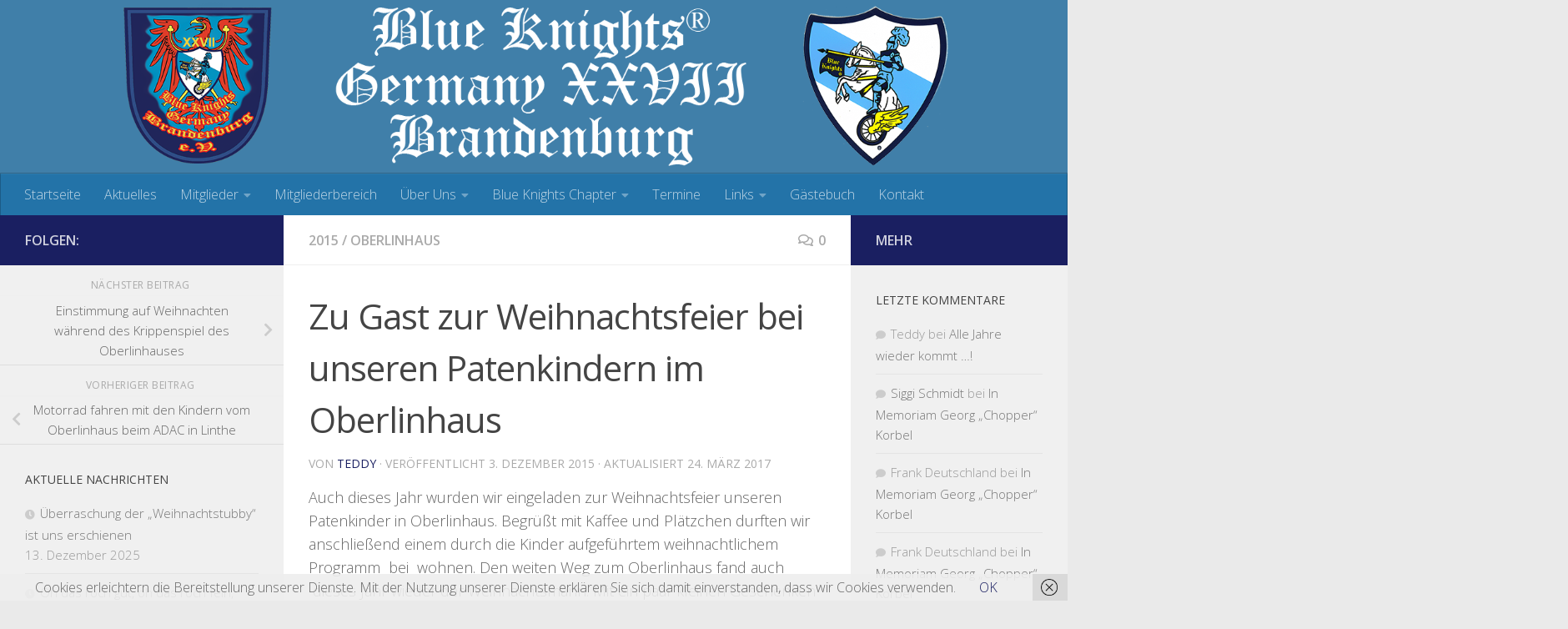

--- FILE ---
content_type: text/html; charset=UTF-8
request_url: https://bk-germany-xxvii.de/2015/12/03/zu-gast-zur-weihnachtsfeier-bei-unseren-patenkindern-im-oberlinhaus/
body_size: 18430
content:
<!DOCTYPE html>
<html class="no-js" lang="de">
<head>
  <meta charset="UTF-8">
  <meta name="viewport" content="width=device-width, initial-scale=1.0">
  <link rel="profile" href="https://gmpg.org/xfn/11" />
  <link rel="pingback" href="https://bk-germany-xxvii.de/xmlrpc.php">

  <title>Zu Gast zur Weihnachtsfeier bei unseren Patenkindern im Oberlinhaus &#8211; Blue Knights Germany XXVII Brandenburg e.V.</title>
<meta name='robots' content='max-image-preview:large' />
<script>document.documentElement.className = document.documentElement.className.replace("no-js","js");</script>
<link rel="alternate" type="application/rss+xml" title="Blue Knights Germany XXVII Brandenburg e.V. &raquo; Feed" href="https://bk-germany-xxvii.de/feed/" />
<link rel="alternate" type="application/rss+xml" title="Blue Knights Germany XXVII Brandenburg e.V. &raquo; Kommentar-Feed" href="https://bk-germany-xxvii.de/comments/feed/" />
<link rel="alternate" type="text/calendar" title="Blue Knights Germany XXVII Brandenburg e.V. &raquo; iCal Feed" href="https://bk-germany-xxvii.de/termine/?ical=1" />
<link id="hu-user-gfont" href="//fonts.googleapis.com/css?family=Open+Sans:400,400italic,300italic,300,600&subset=latin,latin-ext" rel="stylesheet" type="text/css"><link rel="alternate" type="application/rss+xml" title="Blue Knights Germany XXVII Brandenburg e.V. &raquo; Zu Gast zur Weihnachtsfeier bei unseren Patenkindern im Oberlinhaus-Kommentar-Feed" href="https://bk-germany-xxvii.de/2015/12/03/zu-gast-zur-weihnachtsfeier-bei-unseren-patenkindern-im-oberlinhaus/feed/" />
<link rel="alternate" title="oEmbed (JSON)" type="application/json+oembed" href="https://bk-germany-xxvii.de/wp-json/oembed/1.0/embed?url=https%3A%2F%2Fbk-germany-xxvii.de%2F2015%2F12%2F03%2Fzu-gast-zur-weihnachtsfeier-bei-unseren-patenkindern-im-oberlinhaus%2F" />
<link rel="alternate" title="oEmbed (XML)" type="text/xml+oembed" href="https://bk-germany-xxvii.de/wp-json/oembed/1.0/embed?url=https%3A%2F%2Fbk-germany-xxvii.de%2F2015%2F12%2F03%2Fzu-gast-zur-weihnachtsfeier-bei-unseren-patenkindern-im-oberlinhaus%2F&#038;format=xml" />
<style id='wp-img-auto-sizes-contain-inline-css'>
img:is([sizes=auto i],[sizes^="auto," i]){contain-intrinsic-size:3000px 1500px}
/*# sourceURL=wp-img-auto-sizes-contain-inline-css */
</style>
<style id='wp-emoji-styles-inline-css'>

	img.wp-smiley, img.emoji {
		display: inline !important;
		border: none !important;
		box-shadow: none !important;
		height: 1em !important;
		width: 1em !important;
		margin: 0 0.07em !important;
		vertical-align: -0.1em !important;
		background: none !important;
		padding: 0 !important;
	}
/*# sourceURL=wp-emoji-styles-inline-css */
</style>
<link rel='stylesheet' id='wp-block-library-css' href='https://bk-germany-xxvii.de/wp-includes/css/dist/block-library/style.min.css?ver=6.9' media='all' />
<style id='wp-block-calendar-inline-css'>
.wp-block-calendar{text-align:center}.wp-block-calendar td,.wp-block-calendar th{border:1px solid;padding:.25em}.wp-block-calendar th{font-weight:400}.wp-block-calendar caption{background-color:inherit}.wp-block-calendar table{border-collapse:collapse;width:100%}.wp-block-calendar table.has-background th{background-color:inherit}.wp-block-calendar table.has-text-color th{color:inherit}.wp-block-calendar :where(table:not(.has-text-color)){color:#40464d}.wp-block-calendar :where(table:not(.has-text-color)) td,.wp-block-calendar :where(table:not(.has-text-color)) th{border-color:#ddd}:where(.wp-block-calendar table:not(.has-background) th){background:#ddd}
/*# sourceURL=https://bk-germany-xxvii.de/wp-includes/blocks/calendar/style.min.css */
</style>
<style id='global-styles-inline-css'>
:root{--wp--preset--aspect-ratio--square: 1;--wp--preset--aspect-ratio--4-3: 4/3;--wp--preset--aspect-ratio--3-4: 3/4;--wp--preset--aspect-ratio--3-2: 3/2;--wp--preset--aspect-ratio--2-3: 2/3;--wp--preset--aspect-ratio--16-9: 16/9;--wp--preset--aspect-ratio--9-16: 9/16;--wp--preset--color--black: #000000;--wp--preset--color--cyan-bluish-gray: #abb8c3;--wp--preset--color--white: #ffffff;--wp--preset--color--pale-pink: #f78da7;--wp--preset--color--vivid-red: #cf2e2e;--wp--preset--color--luminous-vivid-orange: #ff6900;--wp--preset--color--luminous-vivid-amber: #fcb900;--wp--preset--color--light-green-cyan: #7bdcb5;--wp--preset--color--vivid-green-cyan: #00d084;--wp--preset--color--pale-cyan-blue: #8ed1fc;--wp--preset--color--vivid-cyan-blue: #0693e3;--wp--preset--color--vivid-purple: #9b51e0;--wp--preset--gradient--vivid-cyan-blue-to-vivid-purple: linear-gradient(135deg,rgb(6,147,227) 0%,rgb(155,81,224) 100%);--wp--preset--gradient--light-green-cyan-to-vivid-green-cyan: linear-gradient(135deg,rgb(122,220,180) 0%,rgb(0,208,130) 100%);--wp--preset--gradient--luminous-vivid-amber-to-luminous-vivid-orange: linear-gradient(135deg,rgb(252,185,0) 0%,rgb(255,105,0) 100%);--wp--preset--gradient--luminous-vivid-orange-to-vivid-red: linear-gradient(135deg,rgb(255,105,0) 0%,rgb(207,46,46) 100%);--wp--preset--gradient--very-light-gray-to-cyan-bluish-gray: linear-gradient(135deg,rgb(238,238,238) 0%,rgb(169,184,195) 100%);--wp--preset--gradient--cool-to-warm-spectrum: linear-gradient(135deg,rgb(74,234,220) 0%,rgb(151,120,209) 20%,rgb(207,42,186) 40%,rgb(238,44,130) 60%,rgb(251,105,98) 80%,rgb(254,248,76) 100%);--wp--preset--gradient--blush-light-purple: linear-gradient(135deg,rgb(255,206,236) 0%,rgb(152,150,240) 100%);--wp--preset--gradient--blush-bordeaux: linear-gradient(135deg,rgb(254,205,165) 0%,rgb(254,45,45) 50%,rgb(107,0,62) 100%);--wp--preset--gradient--luminous-dusk: linear-gradient(135deg,rgb(255,203,112) 0%,rgb(199,81,192) 50%,rgb(65,88,208) 100%);--wp--preset--gradient--pale-ocean: linear-gradient(135deg,rgb(255,245,203) 0%,rgb(182,227,212) 50%,rgb(51,167,181) 100%);--wp--preset--gradient--electric-grass: linear-gradient(135deg,rgb(202,248,128) 0%,rgb(113,206,126) 100%);--wp--preset--gradient--midnight: linear-gradient(135deg,rgb(2,3,129) 0%,rgb(40,116,252) 100%);--wp--preset--font-size--small: 13px;--wp--preset--font-size--medium: 20px;--wp--preset--font-size--large: 36px;--wp--preset--font-size--x-large: 42px;--wp--preset--spacing--20: 0.44rem;--wp--preset--spacing--30: 0.67rem;--wp--preset--spacing--40: 1rem;--wp--preset--spacing--50: 1.5rem;--wp--preset--spacing--60: 2.25rem;--wp--preset--spacing--70: 3.38rem;--wp--preset--spacing--80: 5.06rem;--wp--preset--shadow--natural: 6px 6px 9px rgba(0, 0, 0, 0.2);--wp--preset--shadow--deep: 12px 12px 50px rgba(0, 0, 0, 0.4);--wp--preset--shadow--sharp: 6px 6px 0px rgba(0, 0, 0, 0.2);--wp--preset--shadow--outlined: 6px 6px 0px -3px rgb(255, 255, 255), 6px 6px rgb(0, 0, 0);--wp--preset--shadow--crisp: 6px 6px 0px rgb(0, 0, 0);}:where(.is-layout-flex){gap: 0.5em;}:where(.is-layout-grid){gap: 0.5em;}body .is-layout-flex{display: flex;}.is-layout-flex{flex-wrap: wrap;align-items: center;}.is-layout-flex > :is(*, div){margin: 0;}body .is-layout-grid{display: grid;}.is-layout-grid > :is(*, div){margin: 0;}:where(.wp-block-columns.is-layout-flex){gap: 2em;}:where(.wp-block-columns.is-layout-grid){gap: 2em;}:where(.wp-block-post-template.is-layout-flex){gap: 1.25em;}:where(.wp-block-post-template.is-layout-grid){gap: 1.25em;}.has-black-color{color: var(--wp--preset--color--black) !important;}.has-cyan-bluish-gray-color{color: var(--wp--preset--color--cyan-bluish-gray) !important;}.has-white-color{color: var(--wp--preset--color--white) !important;}.has-pale-pink-color{color: var(--wp--preset--color--pale-pink) !important;}.has-vivid-red-color{color: var(--wp--preset--color--vivid-red) !important;}.has-luminous-vivid-orange-color{color: var(--wp--preset--color--luminous-vivid-orange) !important;}.has-luminous-vivid-amber-color{color: var(--wp--preset--color--luminous-vivid-amber) !important;}.has-light-green-cyan-color{color: var(--wp--preset--color--light-green-cyan) !important;}.has-vivid-green-cyan-color{color: var(--wp--preset--color--vivid-green-cyan) !important;}.has-pale-cyan-blue-color{color: var(--wp--preset--color--pale-cyan-blue) !important;}.has-vivid-cyan-blue-color{color: var(--wp--preset--color--vivid-cyan-blue) !important;}.has-vivid-purple-color{color: var(--wp--preset--color--vivid-purple) !important;}.has-black-background-color{background-color: var(--wp--preset--color--black) !important;}.has-cyan-bluish-gray-background-color{background-color: var(--wp--preset--color--cyan-bluish-gray) !important;}.has-white-background-color{background-color: var(--wp--preset--color--white) !important;}.has-pale-pink-background-color{background-color: var(--wp--preset--color--pale-pink) !important;}.has-vivid-red-background-color{background-color: var(--wp--preset--color--vivid-red) !important;}.has-luminous-vivid-orange-background-color{background-color: var(--wp--preset--color--luminous-vivid-orange) !important;}.has-luminous-vivid-amber-background-color{background-color: var(--wp--preset--color--luminous-vivid-amber) !important;}.has-light-green-cyan-background-color{background-color: var(--wp--preset--color--light-green-cyan) !important;}.has-vivid-green-cyan-background-color{background-color: var(--wp--preset--color--vivid-green-cyan) !important;}.has-pale-cyan-blue-background-color{background-color: var(--wp--preset--color--pale-cyan-blue) !important;}.has-vivid-cyan-blue-background-color{background-color: var(--wp--preset--color--vivid-cyan-blue) !important;}.has-vivid-purple-background-color{background-color: var(--wp--preset--color--vivid-purple) !important;}.has-black-border-color{border-color: var(--wp--preset--color--black) !important;}.has-cyan-bluish-gray-border-color{border-color: var(--wp--preset--color--cyan-bluish-gray) !important;}.has-white-border-color{border-color: var(--wp--preset--color--white) !important;}.has-pale-pink-border-color{border-color: var(--wp--preset--color--pale-pink) !important;}.has-vivid-red-border-color{border-color: var(--wp--preset--color--vivid-red) !important;}.has-luminous-vivid-orange-border-color{border-color: var(--wp--preset--color--luminous-vivid-orange) !important;}.has-luminous-vivid-amber-border-color{border-color: var(--wp--preset--color--luminous-vivid-amber) !important;}.has-light-green-cyan-border-color{border-color: var(--wp--preset--color--light-green-cyan) !important;}.has-vivid-green-cyan-border-color{border-color: var(--wp--preset--color--vivid-green-cyan) !important;}.has-pale-cyan-blue-border-color{border-color: var(--wp--preset--color--pale-cyan-blue) !important;}.has-vivid-cyan-blue-border-color{border-color: var(--wp--preset--color--vivid-cyan-blue) !important;}.has-vivid-purple-border-color{border-color: var(--wp--preset--color--vivid-purple) !important;}.has-vivid-cyan-blue-to-vivid-purple-gradient-background{background: var(--wp--preset--gradient--vivid-cyan-blue-to-vivid-purple) !important;}.has-light-green-cyan-to-vivid-green-cyan-gradient-background{background: var(--wp--preset--gradient--light-green-cyan-to-vivid-green-cyan) !important;}.has-luminous-vivid-amber-to-luminous-vivid-orange-gradient-background{background: var(--wp--preset--gradient--luminous-vivid-amber-to-luminous-vivid-orange) !important;}.has-luminous-vivid-orange-to-vivid-red-gradient-background{background: var(--wp--preset--gradient--luminous-vivid-orange-to-vivid-red) !important;}.has-very-light-gray-to-cyan-bluish-gray-gradient-background{background: var(--wp--preset--gradient--very-light-gray-to-cyan-bluish-gray) !important;}.has-cool-to-warm-spectrum-gradient-background{background: var(--wp--preset--gradient--cool-to-warm-spectrum) !important;}.has-blush-light-purple-gradient-background{background: var(--wp--preset--gradient--blush-light-purple) !important;}.has-blush-bordeaux-gradient-background{background: var(--wp--preset--gradient--blush-bordeaux) !important;}.has-luminous-dusk-gradient-background{background: var(--wp--preset--gradient--luminous-dusk) !important;}.has-pale-ocean-gradient-background{background: var(--wp--preset--gradient--pale-ocean) !important;}.has-electric-grass-gradient-background{background: var(--wp--preset--gradient--electric-grass) !important;}.has-midnight-gradient-background{background: var(--wp--preset--gradient--midnight) !important;}.has-small-font-size{font-size: var(--wp--preset--font-size--small) !important;}.has-medium-font-size{font-size: var(--wp--preset--font-size--medium) !important;}.has-large-font-size{font-size: var(--wp--preset--font-size--large) !important;}.has-x-large-font-size{font-size: var(--wp--preset--font-size--x-large) !important;}
/*# sourceURL=global-styles-inline-css */
</style>

<style id='classic-theme-styles-inline-css'>
/*! This file is auto-generated */
.wp-block-button__link{color:#fff;background-color:#32373c;border-radius:9999px;box-shadow:none;text-decoration:none;padding:calc(.667em + 2px) calc(1.333em + 2px);font-size:1.125em}.wp-block-file__button{background:#32373c;color:#fff;text-decoration:none}
/*# sourceURL=/wp-includes/css/classic-themes.min.css */
</style>
<link rel='stylesheet' id='hueman-main-style-css' href='https://bk-germany-xxvii.de/wp-content/themes/hueman/assets/front/css/main.min.css?ver=3.7.27' media='all' />
<style id='hueman-main-style-inline-css'>
body { font-family:'Open Sans', Arial, sans-serif;font-size:1.00rem }@media only screen and (min-width: 720px) {
        .nav > li { font-size:1.00rem; }
      }::selection { background-color: #1a1f61; }
::-moz-selection { background-color: #1a1f61; }a,a>span.hu-external::after,.themeform label .required,#flexslider-featured .flex-direction-nav .flex-next:hover,#flexslider-featured .flex-direction-nav .flex-prev:hover,.post-hover:hover .post-title a,.post-title a:hover,.sidebar.s1 .post-nav li a:hover i,.content .post-nav li a:hover i,.post-related a:hover,.sidebar.s1 .widget_rss ul li a,#footer .widget_rss ul li a,.sidebar.s1 .widget_calendar a,#footer .widget_calendar a,.sidebar.s1 .alx-tab .tab-item-category a,.sidebar.s1 .alx-posts .post-item-category a,.sidebar.s1 .alx-tab li:hover .tab-item-title a,.sidebar.s1 .alx-tab li:hover .tab-item-comment a,.sidebar.s1 .alx-posts li:hover .post-item-title a,#footer .alx-tab .tab-item-category a,#footer .alx-posts .post-item-category a,#footer .alx-tab li:hover .tab-item-title a,#footer .alx-tab li:hover .tab-item-comment a,#footer .alx-posts li:hover .post-item-title a,.comment-tabs li.active a,.comment-awaiting-moderation,.child-menu a:hover,.child-menu .current_page_item > a,.wp-pagenavi a{ color: #1a1f61; }input[type="submit"],.themeform button[type="submit"],.sidebar.s1 .sidebar-top,.sidebar.s1 .sidebar-toggle,#flexslider-featured .flex-control-nav li a.flex-active,.post-tags a:hover,.sidebar.s1 .widget_calendar caption,#footer .widget_calendar caption,.author-bio .bio-avatar:after,.commentlist li.bypostauthor > .comment-body:after,.commentlist li.comment-author-admin > .comment-body:after{ background-color: #1a1f61; }.post-format .format-container { border-color: #1a1f61; }.sidebar.s1 .alx-tabs-nav li.active a,#footer .alx-tabs-nav li.active a,.comment-tabs li.active a,.wp-pagenavi a:hover,.wp-pagenavi a:active,.wp-pagenavi span.current{ border-bottom-color: #1a1f61!important; }.sidebar.s2 .post-nav li a:hover i,
.sidebar.s2 .widget_rss ul li a,
.sidebar.s2 .widget_calendar a,
.sidebar.s2 .alx-tab .tab-item-category a,
.sidebar.s2 .alx-posts .post-item-category a,
.sidebar.s2 .alx-tab li:hover .tab-item-title a,
.sidebar.s2 .alx-tab li:hover .tab-item-comment a,
.sidebar.s2 .alx-posts li:hover .post-item-title a { color: #1a1f61; }
.sidebar.s2 .sidebar-top,.sidebar.s2 .sidebar-toggle,.post-comments,.jp-play-bar,.jp-volume-bar-value,.sidebar.s2 .widget_calendar caption{ background-color: #1a1f61; }.sidebar.s2 .alx-tabs-nav li.active a { border-bottom-color: #1a1f61; }
.post-comments::before { border-right-color: #1a1f61; }
      .search-expand,
              #nav-topbar.nav-container { background-color: #1a1f61}@media only screen and (min-width: 720px) {
                #nav-topbar .nav ul { background-color: #1a1f61; }
              }.is-scrolled #header .nav-container.desktop-sticky,
              .is-scrolled #header .search-expand { background-color: #1a1f61; background-color: rgba(26,31,97,0.90) }.is-scrolled .topbar-transparent #nav-topbar.desktop-sticky .nav ul { background-color: #1a1f61; background-color: rgba(26,31,97,0.95) }#header { background-color: #407fa9; }
@media only screen and (min-width: 720px) {
  #nav-header .nav ul { background-color: #407fa9; }
}
        #header #nav-mobile { background-color: #407fa9; }.is-scrolled #header #nav-mobile { background-color: #407fa9; background-color: rgba(64,127,169,0.90) }#nav-header.nav-container, #main-header-search .search-expand { background-color: #2373a8; }
@media only screen and (min-width: 720px) {
  #nav-header .nav ul { background-color: #2373a8; }
}
        #footer-bottom { background-color: #407fa9; }.site-title a img { max-height: 100px; }body { background-color: #eaeaea; }
/*# sourceURL=hueman-main-style-inline-css */
</style>
<link rel='stylesheet' id='hueman-font-awesome-css' href='https://bk-germany-xxvii.de/wp-content/themes/hueman/assets/front/css/font-awesome.min.css?ver=3.7.27' media='all' />
<link rel='stylesheet' id='tablepress-default-css' href='https://bk-germany-xxvii.de/wp-content/plugins/tablepress/css/build/default.css?ver=3.2.6' media='all' />
<script src="https://bk-germany-xxvii.de/wp-includes/js/jquery/jquery.min.js?ver=3.7.1" id="jquery-core-js"></script>
<script src="https://bk-germany-xxvii.de/wp-includes/js/jquery/jquery-migrate.min.js?ver=3.4.1" id="jquery-migrate-js"></script>
<link rel="https://api.w.org/" href="https://bk-germany-xxvii.de/wp-json/" /><link rel="alternate" title="JSON" type="application/json" href="https://bk-germany-xxvii.de/wp-json/wp/v2/posts/536" /><link rel="EditURI" type="application/rsd+xml" title="RSD" href="https://bk-germany-xxvii.de/xmlrpc.php?rsd" />
<meta name="generator" content="WordPress 6.9" />
<link rel="canonical" href="https://bk-germany-xxvii.de/2015/12/03/zu-gast-zur-weihnachtsfeier-bei-unseren-patenkindern-im-oberlinhaus/" />
<link rel='shortlink' href='https://bk-germany-xxvii.de/?p=536' />
<meta name="tec-api-version" content="v1"><meta name="tec-api-origin" content="https://bk-germany-xxvii.de"><link rel="alternate" href="https://bk-germany-xxvii.de/wp-json/tribe/events/v1/" />    <link rel="preload" as="font" type="font/woff2" href="https://bk-germany-xxvii.de/wp-content/themes/hueman/assets/front/webfonts/fa-brands-400.woff2?v=5.15.2" crossorigin="anonymous"/>
    <link rel="preload" as="font" type="font/woff2" href="https://bk-germany-xxvii.de/wp-content/themes/hueman/assets/front/webfonts/fa-regular-400.woff2?v=5.15.2" crossorigin="anonymous"/>
    <link rel="preload" as="font" type="font/woff2" href="https://bk-germany-xxvii.de/wp-content/themes/hueman/assets/front/webfonts/fa-solid-900.woff2?v=5.15.2" crossorigin="anonymous"/>
  <!--[if lt IE 9]>
<script src="https://bk-germany-xxvii.de/wp-content/themes/hueman/assets/front/js/ie/html5shiv-printshiv.min.js"></script>
<script src="https://bk-germany-xxvii.de/wp-content/themes/hueman/assets/front/js/ie/selectivizr.js"></script>
<![endif]-->
<style>.recentcomments a{display:inline !important;padding:0 !important;margin:0 !important;}</style><link rel="icon" href="https://bk-germany-xxvii.de/wp-content/uploads/2015/12/cropped-BK-27-Wappen-150x150.png" sizes="32x32" />
<link rel="icon" href="https://bk-germany-xxvii.de/wp-content/uploads/2015/12/cropped-BK-27-Wappen-300x300.png" sizes="192x192" />
<link rel="apple-touch-icon" href="https://bk-germany-xxvii.de/wp-content/uploads/2015/12/cropped-BK-27-Wappen-300x300.png" />
<meta name="msapplication-TileImage" content="https://bk-germany-xxvii.de/wp-content/uploads/2015/12/cropped-BK-27-Wappen-300x300.png" />
</head>

<body class="wp-singular post-template-default single single-post postid-536 single-format-standard wp-custom-logo wp-embed-responsive wp-theme-hueman tribe-no-js col-3cm boxed header-mobile-sticky hu-header-img-full-width hueman-3-7-27 chrome">
<div id="wrapper">
  <a class="screen-reader-text skip-link" href="#content">Zum Inhalt springen</a>
  
  <header id="header" class="main-menu-mobile-on one-mobile-menu main_menu header-ads-desktop  topbar-transparent has-header-img">
        <nav class="nav-container group mobile-menu mobile-sticky " id="nav-mobile" data-menu-id="header-1">
  <div class="mobile-title-logo-in-header"></div>
        
                    <div class="nav-toggle"><i class="fas fa-bars"></i></div>
            
      <div class="nav-text"></div>
      <div class="nav-wrap container">
                <ul id="menu-seiten-start" class="nav container-inner group"><li id="menu-item-34" class="menu-item menu-item-type-custom menu-item-object-custom menu-item-home menu-item-34"><a href="http://bk-germany-xxvii.de">Startseite</a></li>
<li id="menu-item-35" class="menu-item menu-item-type-post_type menu-item-object-page current_page_parent menu-item-35"><a href="https://bk-germany-xxvii.de/aktivitaeten/">Aktuelles</a></li>
<li id="menu-item-3718" class="menu-item menu-item-type-post_type menu-item-object-page menu-item-has-children menu-item-3718"><a href="https://bk-germany-xxvii.de/mitglieder/">Mitglieder</a>
<ul class="sub-menu">
	<li id="menu-item-3729" class="menu-item menu-item-type-post_type menu-item-object-page menu-item-3729"><a href="https://bk-germany-xxvii.de/mitglieder/">Mitglieder</a></li>
	<li id="menu-item-3728" class="menu-item menu-item-type-post_type menu-item-object-page menu-item-3728"><a href="https://bk-germany-xxvii.de/mitglieder-2/">Heaven I</a></li>
</ul>
</li>
<li id="menu-item-487" class="menu-item menu-item-type-custom menu-item-object-custom menu-item-487"><a href="https://mitglied.bk-germany-xxvii.de/">Mitgliederbereich</a></li>
<li id="menu-item-43" class="menu-item menu-item-type-post_type menu-item-object-page menu-item-has-children menu-item-43"><a href="https://bk-germany-xxvii.de/geschichte/">Über Uns</a>
<ul class="sub-menu">
	<li id="menu-item-1163" class="menu-item menu-item-type-post_type menu-item-object-page menu-item-1163"><a href="https://bk-germany-xxvii.de/geschichte/">Geschichte</a></li>
	<li id="menu-item-348" class="menu-item menu-item-type-post_type menu-item-object-page menu-item-348"><a href="https://bk-germany-xxvii.de/geschichte/gruendung/">Gründung</a></li>
</ul>
</li>
<li id="menu-item-419" class="menu-item menu-item-type-custom menu-item-object-custom menu-item-has-children menu-item-419"><a href="https://www.blueknights.de/wcf/index.php?chapter/">Blue Knights Chapter</a>
<ul class="sub-menu">
	<li id="menu-item-421" class="menu-item menu-item-type-custom menu-item-object-custom menu-item-421"><a href="http://www.blueknights.org/">Blue Knights international</a></li>
	<li id="menu-item-422" class="menu-item menu-item-type-custom menu-item-object-custom menu-item-422"><a href="http://www.blueknights.de/">Blue Knights Germany</a></li>
	<li id="menu-item-420" class="menu-item menu-item-type-custom menu-item-object-custom menu-item-420"><a href="http://www.blue-knights.eu/">Blue Knights Europe</a></li>
</ul>
</li>
<li id="menu-item-1914" class="menu-item menu-item-type-custom menu-item-object-custom menu-item-1914"><a href="http://bk-germany-xxvii.de/termine/">Termine</a></li>
<li id="menu-item-427" class="menu-item menu-item-type-custom menu-item-object-custom menu-item-home menu-item-has-children menu-item-427"><a href="http://bk-germany-xxvii.de/">Links</a>
<ul class="sub-menu">
	<li id="menu-item-428" class="menu-item menu-item-type-custom menu-item-object-custom menu-item-home menu-item-has-children menu-item-428"><a href="http://bk-germany-xxvii.de/">Organisationen</a>
	<ul class="sub-menu">
		<li id="menu-item-433" class="menu-item menu-item-type-custom menu-item-object-custom menu-item-433"><a href="http://www.fahrsicherheit-bbr.de/">ADAC Fahrsicherheitszentrum</a></li>
		<li id="menu-item-434" class="menu-item menu-item-type-custom menu-item-object-custom menu-item-434"><a href="http://ifz.de/">Institut für Zweiradsicherheit</a></li>
		<li id="menu-item-431" class="menu-item menu-item-type-custom menu-item-object-custom menu-item-431"><a href="http://www.bacaa.eu/">B.A.C.A.A. e.V.</a></li>
		<li id="menu-item-432" class="menu-item menu-item-type-custom menu-item-object-custom menu-item-432"><a href="http://www.mehrsi.org/">MEHRSi</a></li>
	</ul>
</li>
	<li id="menu-item-429" class="menu-item menu-item-type-custom menu-item-object-custom menu-item-home menu-item-has-children menu-item-429"><a href="http://bk-germany-xxvii.de/">Empfehlungen</a>
	<ul class="sub-menu">
		<li id="menu-item-940" class="menu-item menu-item-type-custom menu-item-object-custom menu-item-940"><a href="http://www.pension-annett.de/">Pension Annett &#8211; Urlaub in der sächsischen Schweiz</a></li>
		<li id="menu-item-1162" class="menu-item menu-item-type-custom menu-item-object-custom menu-item-1162"><a href="http://www.pension-stechlinsee.de/">Pension Stechlinsee</a></li>
		<li id="menu-item-435" class="menu-item menu-item-type-custom menu-item-object-custom menu-item-435"><a href="http://www.gasthof-schliebener.de/">Gasthof &#038; Pension Schliebener Nonnendorf</a></li>
		<li id="menu-item-436" class="menu-item menu-item-type-custom menu-item-object-custom menu-item-436"><a href="http://www.biobauernhof-schernthaner.at/">Biobauernhof Schernthaner Hippingen (AT)</a></li>
	</ul>
</li>
</ul>
</li>
<li id="menu-item-491" class="menu-item menu-item-type-post_type menu-item-object-page menu-item-491"><a href="https://bk-germany-xxvii.de/gaestebuch/">Gästebuch</a></li>
<li id="menu-item-9257" class="menu-item menu-item-type-custom menu-item-object-custom menu-item-9257"><a href="mailto:vorstand@bk-germany-27.de">Kontakt</a></li>
</ul>      </div>
</nav><!--/#nav-topbar-->  
  
  <div class="container group">
        <div class="container-inner">

                <div id="header-image-wrap">
              <div class="group hu-pad central-header-zone">
                                        <div class="logo-tagline-group">
                                                                          </div>
                                                  </div>

              <a href="https://bk-germany-xxvii.de/" rel="home"><img src="https://bk-germany-xxvii.de/wp-content/uploads/2017/08/Header-Banner-BK-27.png" width="1024" height="208" alt="" class="new-site-image" srcset="https://bk-germany-xxvii.de/wp-content/uploads/2017/08/Header-Banner-BK-27.png 1024w, https://bk-germany-xxvii.de/wp-content/uploads/2017/08/Header-Banner-BK-27-300x61.png 300w, https://bk-germany-xxvii.de/wp-content/uploads/2017/08/Header-Banner-BK-27-768x156.png 768w" sizes="(max-width: 1024px) 100vw, 1024px" decoding="async" fetchpriority="high" /></a>          </div>
      
                <nav class="nav-container group desktop-menu " id="nav-header" data-menu-id="header-2">
    <div class="nav-text"><!-- put your mobile menu text here --></div>

  <div class="nav-wrap container">
        <ul id="menu-seiten-start-1" class="nav container-inner group"><li class="menu-item menu-item-type-custom menu-item-object-custom menu-item-home menu-item-34"><a href="http://bk-germany-xxvii.de">Startseite</a></li>
<li class="menu-item menu-item-type-post_type menu-item-object-page current_page_parent menu-item-35"><a href="https://bk-germany-xxvii.de/aktivitaeten/">Aktuelles</a></li>
<li class="menu-item menu-item-type-post_type menu-item-object-page menu-item-has-children menu-item-3718"><a href="https://bk-germany-xxvii.de/mitglieder/">Mitglieder</a>
<ul class="sub-menu">
	<li class="menu-item menu-item-type-post_type menu-item-object-page menu-item-3729"><a href="https://bk-germany-xxvii.de/mitglieder/">Mitglieder</a></li>
	<li class="menu-item menu-item-type-post_type menu-item-object-page menu-item-3728"><a href="https://bk-germany-xxvii.de/mitglieder-2/">Heaven I</a></li>
</ul>
</li>
<li class="menu-item menu-item-type-custom menu-item-object-custom menu-item-487"><a href="https://mitglied.bk-germany-xxvii.de/">Mitgliederbereich</a></li>
<li class="menu-item menu-item-type-post_type menu-item-object-page menu-item-has-children menu-item-43"><a href="https://bk-germany-xxvii.de/geschichte/">Über Uns</a>
<ul class="sub-menu">
	<li class="menu-item menu-item-type-post_type menu-item-object-page menu-item-1163"><a href="https://bk-germany-xxvii.de/geschichte/">Geschichte</a></li>
	<li class="menu-item menu-item-type-post_type menu-item-object-page menu-item-348"><a href="https://bk-germany-xxvii.de/geschichte/gruendung/">Gründung</a></li>
</ul>
</li>
<li class="menu-item menu-item-type-custom menu-item-object-custom menu-item-has-children menu-item-419"><a href="https://www.blueknights.de/wcf/index.php?chapter/">Blue Knights Chapter</a>
<ul class="sub-menu">
	<li class="menu-item menu-item-type-custom menu-item-object-custom menu-item-421"><a href="http://www.blueknights.org/">Blue Knights international</a></li>
	<li class="menu-item menu-item-type-custom menu-item-object-custom menu-item-422"><a href="http://www.blueknights.de/">Blue Knights Germany</a></li>
	<li class="menu-item menu-item-type-custom menu-item-object-custom menu-item-420"><a href="http://www.blue-knights.eu/">Blue Knights Europe</a></li>
</ul>
</li>
<li class="menu-item menu-item-type-custom menu-item-object-custom menu-item-1914"><a href="http://bk-germany-xxvii.de/termine/">Termine</a></li>
<li class="menu-item menu-item-type-custom menu-item-object-custom menu-item-home menu-item-has-children menu-item-427"><a href="http://bk-germany-xxvii.de/">Links</a>
<ul class="sub-menu">
	<li class="menu-item menu-item-type-custom menu-item-object-custom menu-item-home menu-item-has-children menu-item-428"><a href="http://bk-germany-xxvii.de/">Organisationen</a>
	<ul class="sub-menu">
		<li class="menu-item menu-item-type-custom menu-item-object-custom menu-item-433"><a href="http://www.fahrsicherheit-bbr.de/">ADAC Fahrsicherheitszentrum</a></li>
		<li class="menu-item menu-item-type-custom menu-item-object-custom menu-item-434"><a href="http://ifz.de/">Institut für Zweiradsicherheit</a></li>
		<li class="menu-item menu-item-type-custom menu-item-object-custom menu-item-431"><a href="http://www.bacaa.eu/">B.A.C.A.A. e.V.</a></li>
		<li class="menu-item menu-item-type-custom menu-item-object-custom menu-item-432"><a href="http://www.mehrsi.org/">MEHRSi</a></li>
	</ul>
</li>
	<li class="menu-item menu-item-type-custom menu-item-object-custom menu-item-home menu-item-has-children menu-item-429"><a href="http://bk-germany-xxvii.de/">Empfehlungen</a>
	<ul class="sub-menu">
		<li class="menu-item menu-item-type-custom menu-item-object-custom menu-item-940"><a href="http://www.pension-annett.de/">Pension Annett &#8211; Urlaub in der sächsischen Schweiz</a></li>
		<li class="menu-item menu-item-type-custom menu-item-object-custom menu-item-1162"><a href="http://www.pension-stechlinsee.de/">Pension Stechlinsee</a></li>
		<li class="menu-item menu-item-type-custom menu-item-object-custom menu-item-435"><a href="http://www.gasthof-schliebener.de/">Gasthof &#038; Pension Schliebener Nonnendorf</a></li>
		<li class="menu-item menu-item-type-custom menu-item-object-custom menu-item-436"><a href="http://www.biobauernhof-schernthaner.at/">Biobauernhof Schernthaner Hippingen (AT)</a></li>
	</ul>
</li>
</ul>
</li>
<li class="menu-item menu-item-type-post_type menu-item-object-page menu-item-491"><a href="https://bk-germany-xxvii.de/gaestebuch/">Gästebuch</a></li>
<li class="menu-item menu-item-type-custom menu-item-object-custom menu-item-9257"><a href="mailto:vorstand@bk-germany-27.de">Kontakt</a></li>
</ul>  </div>
</nav><!--/#nav-header-->      
    </div><!--/.container-inner-->
      </div><!--/.container-->

</header><!--/#header-->
  
  <div class="container" id="page">
    <div class="container-inner">
            <div class="main">
        <div class="main-inner group">
          
              <main class="content" id="content">
              <div class="page-title hu-pad group">
          	    		<ul class="meta-single group">
    			<li class="category"><a href="https://bk-germany-xxvii.de/category/2015/" rel="category tag">2015</a> <span>/</span> <a href="https://bk-germany-xxvii.de/category/oberlinhaus/" rel="category tag">Oberlinhaus</a></li>
    			    			<li class="comments"><a href="https://bk-germany-xxvii.de/2015/12/03/zu-gast-zur-weihnachtsfeier-bei-unseren-patenkindern-im-oberlinhaus/#respond"><i class="far fa-comments"></i>0</a></li>
    			    		</ul>
            
    </div><!--/.page-title-->
          <div class="hu-pad group">
              <article class="post-536 post type-post status-publish format-standard has-post-thumbnail hentry category-13 category-oberlinhaus">
    <div class="post-inner group">

      <h1 class="post-title entry-title">Zu Gast zur Weihnachtsfeier bei unseren Patenkindern im Oberlinhaus</h1>
  <p class="post-byline">
       von     <span class="vcard author">
       <span class="fn"><a href="https://bk-germany-xxvii.de/author/teddy/" title="Beiträge von Teddy" rel="author">Teddy</a></span>
     </span>
     &middot;
                            
                                Veröffentlicht <time class="published" datetime="2015-12-03T16:55:31+01:00">3. Dezember 2015</time>
                &middot; Aktualisiert <time class="updated" datetime="2017-03-24T12:35:32+01:00">24. März 2017</time>
                      </p>

                                
      <div class="clear"></div>

      <div class="entry themeform">
        <div class="entry-inner">
          <p>Auch dieses Jahr wurden wir eingeladen zur Weihnachtsfeier unseren Patenkinder in Oberlinhaus. Begrüßt mit Kaffee und Plätzchen durften wir anschließend einem durch die Kinder aufgeführtem weihnachtlichem Programm  bei  wohnen. Den weiten Weg zum Oberlinhaus fand auch  dieses Jahr wieder der Weihnachtsmann. Mit ein paar kleinen Geschenken im Sack, brachte auch er dem einen oder anderem Kind ein Lächeln ins Gesicht.</p>
<p>&nbsp;</p>
<p><a href="https://bk-germany-xxvii.de/wp-content/uploads/2015/12/DSC_0269.jpg" rel="attachment wp-att-537"><img  decoding="async" class="alignnone size-medium wp-image-537"  src="[data-uri]" data-src="https://bk-germany-xxvii.de/wp-content/uploads/2015/12/DSC_0269-199x300.jpg"  alt="DSC_0269" width="199" height="300" data-srcset="https://bk-germany-xxvii.de/wp-content/uploads/2015/12/DSC_0269-199x300.jpg 199w, https://bk-germany-xxvii.de/wp-content/uploads/2015/12/DSC_0269-768x1160.jpg 768w, https://bk-germany-xxvii.de/wp-content/uploads/2015/12/DSC_0269-678x1024.jpg 678w, https://bk-germany-xxvii.de/wp-content/uploads/2015/12/DSC_0269-600x906.jpg 600w, https://bk-germany-xxvii.de/wp-content/uploads/2015/12/DSC_0269.jpg 1632w" data-sizes="(max-width: 199px) 100vw, 199px" /></a> <a href="https://bk-germany-xxvii.de/wp-content/uploads/2015/12/DSC_0270.jpg" rel="attachment wp-att-538"><img  decoding="async" class="alignnone size-medium wp-image-538"  src="[data-uri]" data-src="https://bk-germany-xxvii.de/wp-content/uploads/2015/12/DSC_0270-199x300.jpg"  alt="DSC_0270" width="199" height="300" data-srcset="https://bk-germany-xxvii.de/wp-content/uploads/2015/12/DSC_0270-199x300.jpg 199w, https://bk-germany-xxvii.de/wp-content/uploads/2015/12/DSC_0270-768x1160.jpg 768w, https://bk-germany-xxvii.de/wp-content/uploads/2015/12/DSC_0270-678x1024.jpg 678w, https://bk-germany-xxvii.de/wp-content/uploads/2015/12/DSC_0270-600x906.jpg 600w, https://bk-germany-xxvii.de/wp-content/uploads/2015/12/DSC_0270.jpg 1632w" data-sizes="(max-width: 199px) 100vw, 199px" /></a> <a href="https://bk-germany-xxvii.de/wp-content/uploads/2015/12/DSC_0277.jpg" rel="attachment wp-att-539"><img  loading="lazy" decoding="async" class="alignnone size-medium wp-image-539"  src="[data-uri]" data-src="https://bk-germany-xxvii.de/wp-content/uploads/2015/12/DSC_0277-300x199.jpg"  alt="DSC_0277" width="300" height="199" data-srcset="https://bk-germany-xxvii.de/wp-content/uploads/2015/12/DSC_0277-300x199.jpg 300w, https://bk-germany-xxvii.de/wp-content/uploads/2015/12/DSC_0277-768x509.jpg 768w, https://bk-germany-xxvii.de/wp-content/uploads/2015/12/DSC_0277-1024x678.jpg 1024w, https://bk-germany-xxvii.de/wp-content/uploads/2015/12/DSC_0277-600x397.jpg 600w" data-sizes="auto, (max-width: 300px) 100vw, 300px" /></a> <a href="https://bk-germany-xxvii.de/wp-content/uploads/2015/12/DSC_0278.jpg" rel="attachment wp-att-540"><img  loading="lazy" decoding="async" class="alignnone size-medium wp-image-540"  src="[data-uri]" data-src="https://bk-germany-xxvii.de/wp-content/uploads/2015/12/DSC_0278-300x199.jpg"  alt="DSC_0278" width="300" height="199" data-srcset="https://bk-germany-xxvii.de/wp-content/uploads/2015/12/DSC_0278-300x199.jpg 300w, https://bk-germany-xxvii.de/wp-content/uploads/2015/12/DSC_0278-768x509.jpg 768w, https://bk-germany-xxvii.de/wp-content/uploads/2015/12/DSC_0278-1024x678.jpg 1024w, https://bk-germany-xxvii.de/wp-content/uploads/2015/12/DSC_0278-600x397.jpg 600w" data-sizes="auto, (max-width: 300px) 100vw, 300px" /></a> <a href="https://bk-germany-xxvii.de/wp-content/uploads/2015/12/DSC_0285.jpg" rel="attachment wp-att-542"><img  loading="lazy" decoding="async" class="alignnone size-medium wp-image-542"  src="[data-uri]" data-src="https://bk-germany-xxvii.de/wp-content/uploads/2015/12/DSC_0285-300x199.jpg"  alt="DSC_0285" width="300" height="199" data-srcset="https://bk-germany-xxvii.de/wp-content/uploads/2015/12/DSC_0285-300x199.jpg 300w, https://bk-germany-xxvii.de/wp-content/uploads/2015/12/DSC_0285-768x509.jpg 768w, https://bk-germany-xxvii.de/wp-content/uploads/2015/12/DSC_0285-1024x678.jpg 1024w, https://bk-germany-xxvii.de/wp-content/uploads/2015/12/DSC_0285-600x397.jpg 600w" data-sizes="auto, (max-width: 300px) 100vw, 300px" /></a> <a href="https://bk-germany-xxvii.de/wp-content/uploads/2015/12/DSC_0309.jpg" rel="attachment wp-att-543"><img  loading="lazy" decoding="async" class="alignnone size-medium wp-image-543"  src="[data-uri]" data-src="https://bk-germany-xxvii.de/wp-content/uploads/2015/12/DSC_0309-300x199.jpg"  alt="DSC_0309" width="300" height="199" data-srcset="https://bk-germany-xxvii.de/wp-content/uploads/2015/12/DSC_0309-300x199.jpg 300w, https://bk-germany-xxvii.de/wp-content/uploads/2015/12/DSC_0309-768x509.jpg 768w, https://bk-germany-xxvii.de/wp-content/uploads/2015/12/DSC_0309-1024x678.jpg 1024w, https://bk-germany-xxvii.de/wp-content/uploads/2015/12/DSC_0309-600x397.jpg 600w" data-sizes="auto, (max-width: 300px) 100vw, 300px" /></a> <a href="https://bk-germany-xxvii.de/wp-content/uploads/2015/12/DSC_0316.jpg" rel="attachment wp-att-544"><img  loading="lazy" decoding="async" class="alignnone size-medium wp-image-544"  src="[data-uri]" data-src="https://bk-germany-xxvii.de/wp-content/uploads/2015/12/DSC_0316-199x300.jpg"  alt="DSC_0316" width="199" height="300" data-srcset="https://bk-germany-xxvii.de/wp-content/uploads/2015/12/DSC_0316-199x300.jpg 199w, https://bk-germany-xxvii.de/wp-content/uploads/2015/12/DSC_0316-768x1160.jpg 768w, https://bk-germany-xxvii.de/wp-content/uploads/2015/12/DSC_0316-678x1024.jpg 678w, https://bk-germany-xxvii.de/wp-content/uploads/2015/12/DSC_0316-600x906.jpg 600w, https://bk-germany-xxvii.de/wp-content/uploads/2015/12/DSC_0316.jpg 1632w" data-sizes="auto, (max-width: 199px) 100vw, 199px" /></a> <a href="https://bk-germany-xxvii.de/wp-content/uploads/2015/12/DSC_0321.jpg" rel="attachment wp-att-545"><img  loading="lazy" decoding="async" class="alignnone size-medium wp-image-545"  src="[data-uri]" data-src="https://bk-germany-xxvii.de/wp-content/uploads/2015/12/DSC_0321-300x199.jpg"  alt="DSC_0321" width="300" height="199" data-srcset="https://bk-germany-xxvii.de/wp-content/uploads/2015/12/DSC_0321-300x199.jpg 300w, https://bk-germany-xxvii.de/wp-content/uploads/2015/12/DSC_0321-768x509.jpg 768w, https://bk-germany-xxvii.de/wp-content/uploads/2015/12/DSC_0321-1024x678.jpg 1024w, https://bk-germany-xxvii.de/wp-content/uploads/2015/12/DSC_0321-600x397.jpg 600w" data-sizes="auto, (max-width: 300px) 100vw, 300px" /></a> <a href="https://bk-germany-xxvii.de/wp-content/uploads/2015/12/DSC_0323.jpg" rel="attachment wp-att-546"><img  loading="lazy" decoding="async" class="alignnone size-medium wp-image-546"  src="[data-uri]" data-src="https://bk-germany-xxvii.de/wp-content/uploads/2015/12/DSC_0323-300x199.jpg"  alt="DSC_0323" width="300" height="199" data-srcset="https://bk-germany-xxvii.de/wp-content/uploads/2015/12/DSC_0323-300x199.jpg 300w, https://bk-germany-xxvii.de/wp-content/uploads/2015/12/DSC_0323-768x509.jpg 768w, https://bk-germany-xxvii.de/wp-content/uploads/2015/12/DSC_0323-1024x678.jpg 1024w, https://bk-germany-xxvii.de/wp-content/uploads/2015/12/DSC_0323-600x397.jpg 600w" data-sizes="auto, (max-width: 300px) 100vw, 300px" /></a> <a href="https://bk-germany-xxvii.de/wp-content/uploads/2015/12/DSC_0346.jpg" rel="attachment wp-att-547"><img  loading="lazy" decoding="async" class="alignnone size-medium wp-image-547"  src="[data-uri]" data-src="https://bk-germany-xxvii.de/wp-content/uploads/2015/12/DSC_0346-300x199.jpg"  alt="DSC_0346" width="300" height="199" data-srcset="https://bk-germany-xxvii.de/wp-content/uploads/2015/12/DSC_0346-300x199.jpg 300w, https://bk-germany-xxvii.de/wp-content/uploads/2015/12/DSC_0346-768x509.jpg 768w, https://bk-germany-xxvii.de/wp-content/uploads/2015/12/DSC_0346-1024x678.jpg 1024w, https://bk-germany-xxvii.de/wp-content/uploads/2015/12/DSC_0346-600x397.jpg 600w" data-sizes="auto, (max-width: 300px) 100vw, 300px" /></a> <a href="https://bk-germany-xxvii.de/wp-content/uploads/2015/12/DSC_0351.jpg" rel="attachment wp-att-549"><img  loading="lazy" decoding="async" class="alignnone size-medium wp-image-549"  src="[data-uri]" data-src="https://bk-germany-xxvii.de/wp-content/uploads/2015/12/DSC_0351-199x300.jpg"  alt="DSC_0351" width="199" height="300" data-srcset="https://bk-germany-xxvii.de/wp-content/uploads/2015/12/DSC_0351-199x300.jpg 199w, https://bk-germany-xxvii.de/wp-content/uploads/2015/12/DSC_0351-768x1160.jpg 768w, https://bk-germany-xxvii.de/wp-content/uploads/2015/12/DSC_0351-678x1024.jpg 678w, https://bk-germany-xxvii.de/wp-content/uploads/2015/12/DSC_0351-600x906.jpg 600w, https://bk-germany-xxvii.de/wp-content/uploads/2015/12/DSC_0351.jpg 1632w" data-sizes="auto, (max-width: 199px) 100vw, 199px" /></a> <a href="https://bk-germany-xxvii.de/wp-content/uploads/2015/12/DSC_0353.jpg" rel="attachment wp-att-551"><img  loading="lazy" decoding="async" class="alignnone size-medium wp-image-551"  src="[data-uri]" data-src="https://bk-germany-xxvii.de/wp-content/uploads/2015/12/DSC_0353-199x300.jpg"  alt="DSC_0353" width="199" height="300" data-srcset="https://bk-germany-xxvii.de/wp-content/uploads/2015/12/DSC_0353-199x300.jpg 199w, https://bk-germany-xxvii.de/wp-content/uploads/2015/12/DSC_0353-768x1160.jpg 768w, https://bk-germany-xxvii.de/wp-content/uploads/2015/12/DSC_0353-678x1024.jpg 678w, https://bk-germany-xxvii.de/wp-content/uploads/2015/12/DSC_0353-600x906.jpg 600w, https://bk-germany-xxvii.de/wp-content/uploads/2015/12/DSC_0353.jpg 1632w" data-sizes="auto, (max-width: 199px) 100vw, 199px" /></a> <a href="https://bk-germany-xxvii.de/wp-content/uploads/2015/12/DSC_0369.jpg" rel="attachment wp-att-552"><img  loading="lazy" decoding="async" class="alignnone size-medium wp-image-552"  src="[data-uri]" data-src="https://bk-germany-xxvii.de/wp-content/uploads/2015/12/DSC_0369-300x199.jpg"  alt="DSC_0369" width="300" height="199" data-srcset="https://bk-germany-xxvii.de/wp-content/uploads/2015/12/DSC_0369-300x199.jpg 300w, https://bk-germany-xxvii.de/wp-content/uploads/2015/12/DSC_0369-768x509.jpg 768w, https://bk-germany-xxvii.de/wp-content/uploads/2015/12/DSC_0369-1024x678.jpg 1024w, https://bk-germany-xxvii.de/wp-content/uploads/2015/12/DSC_0369-600x397.jpg 600w" data-sizes="auto, (max-width: 300px) 100vw, 300px" /></a> <a href="https://bk-germany-xxvii.de/wp-content/uploads/2015/12/DSC_0374.jpg" rel="attachment wp-att-553"><img  loading="lazy" decoding="async" class="alignnone size-medium wp-image-553"  src="[data-uri]" data-src="https://bk-germany-xxvii.de/wp-content/uploads/2015/12/DSC_0374-199x300.jpg"  alt="DSC_0374" width="199" height="300" data-srcset="https://bk-germany-xxvii.de/wp-content/uploads/2015/12/DSC_0374-199x300.jpg 199w, https://bk-germany-xxvii.de/wp-content/uploads/2015/12/DSC_0374-768x1160.jpg 768w, https://bk-germany-xxvii.de/wp-content/uploads/2015/12/DSC_0374-678x1024.jpg 678w, https://bk-germany-xxvii.de/wp-content/uploads/2015/12/DSC_0374-600x906.jpg 600w, https://bk-germany-xxvii.de/wp-content/uploads/2015/12/DSC_0374.jpg 1632w" data-sizes="auto, (max-width: 199px) 100vw, 199px" /></a> <a href="https://bk-germany-xxvii.de/wp-content/uploads/2015/12/DSC_0378.jpg" rel="attachment wp-att-554"><img  loading="lazy" decoding="async" class="alignnone size-medium wp-image-554"  src="[data-uri]" data-src="https://bk-germany-xxvii.de/wp-content/uploads/2015/12/DSC_0378-300x199.jpg"  alt="DSC_0378" width="300" height="199" data-srcset="https://bk-germany-xxvii.de/wp-content/uploads/2015/12/DSC_0378-300x199.jpg 300w, https://bk-germany-xxvii.de/wp-content/uploads/2015/12/DSC_0378-768x509.jpg 768w, https://bk-germany-xxvii.de/wp-content/uploads/2015/12/DSC_0378-1024x678.jpg 1024w, https://bk-germany-xxvii.de/wp-content/uploads/2015/12/DSC_0378-600x397.jpg 600w" data-sizes="auto, (max-width: 300px) 100vw, 300px" /></a> <a href="https://bk-germany-xxvii.de/wp-content/uploads/2015/12/DSC_0391.jpg" rel="attachment wp-att-555"><img  loading="lazy" decoding="async" class="alignnone size-medium wp-image-555"  src="[data-uri]" data-src="https://bk-germany-xxvii.de/wp-content/uploads/2015/12/DSC_0391-199x300.jpg"  alt="DSC_0391" width="199" height="300" data-srcset="https://bk-germany-xxvii.de/wp-content/uploads/2015/12/DSC_0391-199x300.jpg 199w, https://bk-germany-xxvii.de/wp-content/uploads/2015/12/DSC_0391-768x1160.jpg 768w, https://bk-germany-xxvii.de/wp-content/uploads/2015/12/DSC_0391-678x1024.jpg 678w, https://bk-germany-xxvii.de/wp-content/uploads/2015/12/DSC_0391-600x906.jpg 600w, https://bk-germany-xxvii.de/wp-content/uploads/2015/12/DSC_0391.jpg 1632w" data-sizes="auto, (max-width: 199px) 100vw, 199px" /></a> <a href="https://bk-germany-xxvii.de/wp-content/uploads/2015/12/DSC_0401.jpg" rel="attachment wp-att-556"><img  loading="lazy" decoding="async" class="alignnone size-medium wp-image-556"  src="[data-uri]" data-src="https://bk-germany-xxvii.de/wp-content/uploads/2015/12/DSC_0401-300x199.jpg"  alt="DSC_0401" width="300" height="199" data-srcset="https://bk-germany-xxvii.de/wp-content/uploads/2015/12/DSC_0401-300x199.jpg 300w, https://bk-germany-xxvii.de/wp-content/uploads/2015/12/DSC_0401-768x509.jpg 768w, https://bk-germany-xxvii.de/wp-content/uploads/2015/12/DSC_0401-1024x678.jpg 1024w, https://bk-germany-xxvii.de/wp-content/uploads/2015/12/DSC_0401-600x397.jpg 600w" data-sizes="auto, (max-width: 300px) 100vw, 300px" /></a> <a href="https://bk-germany-xxvii.de/wp-content/uploads/2015/12/DSC_0406.jpg" rel="attachment wp-att-557"><img  loading="lazy" decoding="async" class="alignnone size-medium wp-image-557"  src="[data-uri]" data-src="https://bk-germany-xxvii.de/wp-content/uploads/2015/12/DSC_0406-300x199.jpg"  alt="DSC_0406" width="300" height="199" data-srcset="https://bk-germany-xxvii.de/wp-content/uploads/2015/12/DSC_0406-300x199.jpg 300w, https://bk-germany-xxvii.de/wp-content/uploads/2015/12/DSC_0406-768x509.jpg 768w, https://bk-germany-xxvii.de/wp-content/uploads/2015/12/DSC_0406-1024x678.jpg 1024w, https://bk-germany-xxvii.de/wp-content/uploads/2015/12/DSC_0406-600x397.jpg 600w" data-sizes="auto, (max-width: 300px) 100vw, 300px" /></a> <a href="https://bk-germany-xxvii.de/wp-content/uploads/2015/12/DSC_0409.jpg" rel="attachment wp-att-558"><img  loading="lazy" decoding="async" class="alignnone size-medium wp-image-558"  src="[data-uri]" data-src="https://bk-germany-xxvii.de/wp-content/uploads/2015/12/DSC_0409-300x199.jpg"  alt="DSC_0409" width="300" height="199" data-srcset="https://bk-germany-xxvii.de/wp-content/uploads/2015/12/DSC_0409-300x199.jpg 300w, https://bk-germany-xxvii.de/wp-content/uploads/2015/12/DSC_0409-768x509.jpg 768w, https://bk-germany-xxvii.de/wp-content/uploads/2015/12/DSC_0409-1024x678.jpg 1024w, https://bk-germany-xxvii.de/wp-content/uploads/2015/12/DSC_0409-600x397.jpg 600w" data-sizes="auto, (max-width: 300px) 100vw, 300px" /></a> <a href="https://bk-germany-xxvii.de/wp-content/uploads/2015/12/DSC_0411.jpg" rel="attachment wp-att-559"><img  loading="lazy" decoding="async" class="alignnone size-medium wp-image-559"  src="[data-uri]" data-src="https://bk-germany-xxvii.de/wp-content/uploads/2015/12/DSC_0411-199x300.jpg"  alt="DSC_0411" width="199" height="300" data-srcset="https://bk-germany-xxvii.de/wp-content/uploads/2015/12/DSC_0411-199x300.jpg 199w, https://bk-germany-xxvii.de/wp-content/uploads/2015/12/DSC_0411-768x1160.jpg 768w, https://bk-germany-xxvii.de/wp-content/uploads/2015/12/DSC_0411-678x1024.jpg 678w, https://bk-germany-xxvii.de/wp-content/uploads/2015/12/DSC_0411-600x906.jpg 600w, https://bk-germany-xxvii.de/wp-content/uploads/2015/12/DSC_0411.jpg 1632w" data-sizes="auto, (max-width: 199px) 100vw, 199px" /></a> <a href="https://bk-germany-xxvii.de/wp-content/uploads/2015/12/DSC_0418.jpg" rel="attachment wp-att-560"><img  loading="lazy" decoding="async" class="alignnone size-medium wp-image-560"  src="[data-uri]" data-src="https://bk-germany-xxvii.de/wp-content/uploads/2015/12/DSC_0418-300x199.jpg"  alt="DSC_0418" width="300" height="199" data-srcset="https://bk-germany-xxvii.de/wp-content/uploads/2015/12/DSC_0418-300x199.jpg 300w, https://bk-germany-xxvii.de/wp-content/uploads/2015/12/DSC_0418-768x509.jpg 768w, https://bk-germany-xxvii.de/wp-content/uploads/2015/12/DSC_0418-1024x678.jpg 1024w, https://bk-germany-xxvii.de/wp-content/uploads/2015/12/DSC_0418-600x397.jpg 600w" data-sizes="auto, (max-width: 300px) 100vw, 300px" /></a> <a href="https://bk-germany-xxvii.de/wp-content/uploads/2015/12/DSC_0431.jpg" rel="attachment wp-att-562"><img  loading="lazy" decoding="async" class="alignnone size-medium wp-image-562"  src="[data-uri]" data-src="https://bk-germany-xxvii.de/wp-content/uploads/2015/12/DSC_0431-199x300.jpg"  alt="DSC_0431" width="199" height="300" data-srcset="https://bk-germany-xxvii.de/wp-content/uploads/2015/12/DSC_0431-199x300.jpg 199w, https://bk-germany-xxvii.de/wp-content/uploads/2015/12/DSC_0431-768x1160.jpg 768w, https://bk-germany-xxvii.de/wp-content/uploads/2015/12/DSC_0431-678x1024.jpg 678w, https://bk-germany-xxvii.de/wp-content/uploads/2015/12/DSC_0431-600x906.jpg 600w, https://bk-germany-xxvii.de/wp-content/uploads/2015/12/DSC_0431.jpg 1632w" data-sizes="auto, (max-width: 199px) 100vw, 199px" /></a> <a href="https://bk-germany-xxvii.de/wp-content/uploads/2015/12/DSC_0433.jpg" rel="attachment wp-att-563"><img  loading="lazy" decoding="async" class="alignnone size-medium wp-image-563"  src="[data-uri]" data-src="https://bk-germany-xxvii.de/wp-content/uploads/2015/12/DSC_0433-300x199.jpg"  alt="DSC_0433" width="300" height="199" data-srcset="https://bk-germany-xxvii.de/wp-content/uploads/2015/12/DSC_0433-300x199.jpg 300w, https://bk-germany-xxvii.de/wp-content/uploads/2015/12/DSC_0433-768x509.jpg 768w, https://bk-germany-xxvii.de/wp-content/uploads/2015/12/DSC_0433-1024x678.jpg 1024w, https://bk-germany-xxvii.de/wp-content/uploads/2015/12/DSC_0433-600x397.jpg 600w" data-sizes="auto, (max-width: 300px) 100vw, 300px" /></a> <a href="https://bk-germany-xxvii.de/wp-content/uploads/2015/12/DSC_0451.jpg" rel="attachment wp-att-565"><img  loading="lazy" decoding="async" class="alignnone size-medium wp-image-565"  src="[data-uri]" data-src="https://bk-germany-xxvii.de/wp-content/uploads/2015/12/DSC_0451-300x199.jpg"  alt="DSC_0451" width="300" height="199" data-srcset="https://bk-germany-xxvii.de/wp-content/uploads/2015/12/DSC_0451-300x199.jpg 300w, https://bk-germany-xxvii.de/wp-content/uploads/2015/12/DSC_0451-768x509.jpg 768w, https://bk-germany-xxvii.de/wp-content/uploads/2015/12/DSC_0451-1024x678.jpg 1024w, https://bk-germany-xxvii.de/wp-content/uploads/2015/12/DSC_0451-600x397.jpg 600w" data-sizes="auto, (max-width: 300px) 100vw, 300px" /></a> <a href="https://bk-germany-xxvii.de/wp-content/uploads/2015/12/DSC_0458.jpg" rel="attachment wp-att-566"><img  loading="lazy" decoding="async" class="alignnone size-medium wp-image-566"  src="[data-uri]" data-src="https://bk-germany-xxvii.de/wp-content/uploads/2015/12/DSC_0458-300x199.jpg"  alt="DSC_0458" width="300" height="199" data-srcset="https://bk-germany-xxvii.de/wp-content/uploads/2015/12/DSC_0458-300x199.jpg 300w, https://bk-germany-xxvii.de/wp-content/uploads/2015/12/DSC_0458-768x509.jpg 768w, https://bk-germany-xxvii.de/wp-content/uploads/2015/12/DSC_0458-1024x678.jpg 1024w, https://bk-germany-xxvii.de/wp-content/uploads/2015/12/DSC_0458-600x397.jpg 600w" data-sizes="auto, (max-width: 300px) 100vw, 300px" /></a> <a href="https://bk-germany-xxvii.de/wp-content/uploads/2015/12/DSC_0463.jpg" rel="attachment wp-att-568"><img  loading="lazy" decoding="async" class="alignnone size-medium wp-image-568"  src="[data-uri]" data-src="https://bk-germany-xxvii.de/wp-content/uploads/2015/12/DSC_0463-300x199.jpg"  alt="DSC_0463" width="300" height="199" data-srcset="https://bk-germany-xxvii.de/wp-content/uploads/2015/12/DSC_0463-300x199.jpg 300w, https://bk-germany-xxvii.de/wp-content/uploads/2015/12/DSC_0463-768x509.jpg 768w, https://bk-germany-xxvii.de/wp-content/uploads/2015/12/DSC_0463-1024x678.jpg 1024w, https://bk-germany-xxvii.de/wp-content/uploads/2015/12/DSC_0463-600x397.jpg 600w" data-sizes="auto, (max-width: 300px) 100vw, 300px" /></a> <a href="https://bk-germany-xxvii.de/wp-content/uploads/2015/12/DSC_0467.jpg" rel="attachment wp-att-570"><img  loading="lazy" decoding="async" class="alignnone size-medium wp-image-570"  src="[data-uri]" data-src="https://bk-germany-xxvii.de/wp-content/uploads/2015/12/DSC_0467-300x199.jpg"  alt="DSC_0467" width="300" height="199" data-srcset="https://bk-germany-xxvii.de/wp-content/uploads/2015/12/DSC_0467-300x199.jpg 300w, https://bk-germany-xxvii.de/wp-content/uploads/2015/12/DSC_0467-768x509.jpg 768w, https://bk-germany-xxvii.de/wp-content/uploads/2015/12/DSC_0467-1024x678.jpg 1024w, https://bk-germany-xxvii.de/wp-content/uploads/2015/12/DSC_0467-600x397.jpg 600w" data-sizes="auto, (max-width: 300px) 100vw, 300px" /></a> <a href="https://bk-germany-xxvii.de/wp-content/uploads/2015/12/DSC_0468.jpg" rel="attachment wp-att-571"><img  loading="lazy" decoding="async" class="alignnone size-medium wp-image-571"  src="[data-uri]" data-src="https://bk-germany-xxvii.de/wp-content/uploads/2015/12/DSC_0468-300x199.jpg"  alt="DSC_0468" width="300" height="199" data-srcset="https://bk-germany-xxvii.de/wp-content/uploads/2015/12/DSC_0468-300x199.jpg 300w, https://bk-germany-xxvii.de/wp-content/uploads/2015/12/DSC_0468-768x509.jpg 768w, https://bk-germany-xxvii.de/wp-content/uploads/2015/12/DSC_0468-1024x678.jpg 1024w, https://bk-germany-xxvii.de/wp-content/uploads/2015/12/DSC_0468-600x397.jpg 600w" data-sizes="auto, (max-width: 300px) 100vw, 300px" /></a> <a href="https://bk-germany-xxvii.de/wp-content/uploads/2015/12/DSC_0471.jpg" rel="attachment wp-att-572"><img  loading="lazy" decoding="async" class="alignnone size-medium wp-image-572"  src="[data-uri]" data-src="https://bk-germany-xxvii.de/wp-content/uploads/2015/12/DSC_0471-300x199.jpg"  alt="DSC_0471" width="300" height="199" data-srcset="https://bk-germany-xxvii.de/wp-content/uploads/2015/12/DSC_0471-300x199.jpg 300w, https://bk-germany-xxvii.de/wp-content/uploads/2015/12/DSC_0471-768x509.jpg 768w, https://bk-germany-xxvii.de/wp-content/uploads/2015/12/DSC_0471-1024x678.jpg 1024w, https://bk-germany-xxvii.de/wp-content/uploads/2015/12/DSC_0471-600x397.jpg 600w" data-sizes="auto, (max-width: 300px) 100vw, 300px" /></a> <a href="https://bk-germany-xxvii.de/wp-content/uploads/2015/12/DSC_0473.jpg" rel="attachment wp-att-573"><img  loading="lazy" decoding="async" class="alignnone size-medium wp-image-573"  src="[data-uri]" data-src="https://bk-germany-xxvii.de/wp-content/uploads/2015/12/DSC_0473-300x199.jpg"  alt="DSC_0473" width="300" height="199" data-srcset="https://bk-germany-xxvii.de/wp-content/uploads/2015/12/DSC_0473-300x199.jpg 300w, https://bk-germany-xxvii.de/wp-content/uploads/2015/12/DSC_0473-768x509.jpg 768w, https://bk-germany-xxvii.de/wp-content/uploads/2015/12/DSC_0473-1024x678.jpg 1024w, https://bk-germany-xxvii.de/wp-content/uploads/2015/12/DSC_0473-600x397.jpg 600w" data-sizes="auto, (max-width: 300px) 100vw, 300px" /></a> <a href="https://bk-germany-xxvii.de/wp-content/uploads/2015/12/DSC_0478.jpg" rel="attachment wp-att-574"><img  loading="lazy" decoding="async" class="alignnone size-medium wp-image-574"  src="[data-uri]" data-src="https://bk-germany-xxvii.de/wp-content/uploads/2015/12/DSC_0478-300x199.jpg"  alt="DSC_0478" width="300" height="199" data-srcset="https://bk-germany-xxvii.de/wp-content/uploads/2015/12/DSC_0478-300x199.jpg 300w, https://bk-germany-xxvii.de/wp-content/uploads/2015/12/DSC_0478-768x509.jpg 768w, https://bk-germany-xxvii.de/wp-content/uploads/2015/12/DSC_0478-1024x678.jpg 1024w, https://bk-germany-xxvii.de/wp-content/uploads/2015/12/DSC_0478-600x397.jpg 600w" data-sizes="auto, (max-width: 300px) 100vw, 300px" /></a> <a href="https://bk-germany-xxvii.de/wp-content/uploads/2015/12/DSC_0481.jpg" rel="attachment wp-att-575"><img  loading="lazy" decoding="async" class="alignnone size-medium wp-image-575"  src="[data-uri]" data-src="https://bk-germany-xxvii.de/wp-content/uploads/2015/12/DSC_0481-199x300.jpg"  alt="DSC_0481" width="199" height="300" data-srcset="https://bk-germany-xxvii.de/wp-content/uploads/2015/12/DSC_0481-199x300.jpg 199w, https://bk-germany-xxvii.de/wp-content/uploads/2015/12/DSC_0481-768x1160.jpg 768w, https://bk-germany-xxvii.de/wp-content/uploads/2015/12/DSC_0481-678x1024.jpg 678w, https://bk-germany-xxvii.de/wp-content/uploads/2015/12/DSC_0481-600x906.jpg 600w, https://bk-germany-xxvii.de/wp-content/uploads/2015/12/DSC_0481.jpg 1632w" data-sizes="auto, (max-width: 199px) 100vw, 199px" /></a></p>
          <nav class="pagination group">
                      </nav><!--/.pagination-->
        </div>

        
        <div class="clear"></div>
      </div><!--/.entry-->

    </div><!--/.post-inner-->
  </article><!--/.post-->

<div class="clear"></div>





<h4 class="heading">
	<i class="far fa-hand-point-right"></i>Für dich vielleicht ebenfalls interessant …</h4>

<ul class="related-posts group">
  		<li class="related post-hover">
		<article class="post-1397 post type-post status-publish format-standard hentry category-17 category-oberlinhaus">

			<div class="post-thumbnail">
				<a href="https://bk-germany-xxvii.de/2016/12/07/wer-hatte-denn-da-seinen-sack-vergessen/" class="hu-rel-post-thumb">
					        <svg class="hu-svg-placeholder thumb-medium-empty" id="6974c509e5468" viewBox="0 0 1792 1792" xmlns="http://www.w3.org/2000/svg"><path d="M928 832q0-14-9-23t-23-9q-66 0-113 47t-47 113q0 14 9 23t23 9 23-9 9-23q0-40 28-68t68-28q14 0 23-9t9-23zm224 130q0 106-75 181t-181 75-181-75-75-181 75-181 181-75 181 75 75 181zm-1024 574h1536v-128h-1536v128zm1152-574q0-159-112.5-271.5t-271.5-112.5-271.5 112.5-112.5 271.5 112.5 271.5 271.5 112.5 271.5-112.5 112.5-271.5zm-1024-642h384v-128h-384v128zm-128 192h1536v-256h-828l-64 128h-644v128zm1664-256v1280q0 53-37.5 90.5t-90.5 37.5h-1536q-53 0-90.5-37.5t-37.5-90.5v-1280q0-53 37.5-90.5t90.5-37.5h1536q53 0 90.5 37.5t37.5 90.5z"/></svg>
         <img class="hu-img-placeholder" src="https://bk-germany-xxvii.de/wp-content/themes/hueman/assets/front/img/thumb-medium-empty.png" alt="Wer hatte denn da seinen Sack vergessen?  ;)" data-hu-post-id="6974c509e5468" />																			</a>
									<a class="post-comments" href="https://bk-germany-xxvii.de/2016/12/07/wer-hatte-denn-da-seinen-sack-vergessen/#respond"><i class="far fa-comments"></i>0</a>
							</div><!--/.post-thumbnail-->

			<div class="related-inner">

				<h4 class="post-title entry-title">
					<a href="https://bk-germany-xxvii.de/2016/12/07/wer-hatte-denn-da-seinen-sack-vergessen/" rel="bookmark">Wer hatte denn da seinen Sack vergessen?  ;)</a>
				</h4><!--/.post-title-->

				<div class="post-meta group">
					<p class="post-date">
  <time class="published updated" datetime="2016-12-07 17:58:02">7. Dezember 2016</time>
</p>

  <p class="post-byline" style="display:none">&nbsp;von    <span class="vcard author">
      <span class="fn"><a href="https://bk-germany-xxvii.de/author/teddy/" title="Beiträge von Teddy" rel="author">Teddy</a></span>
    </span> &middot; Published <span class="published">7. Dezember 2016</span>
     &middot; Last modified <span class="updated">24. März 2017</span>  </p>
				</div><!--/.post-meta-->

			</div><!--/.related-inner-->

		</article>
	</li><!--/.related-->
		<li class="related post-hover">
		<article class="post-1465 post type-post status-publish format-standard hentry category-17 category-oberlinhaus">

			<div class="post-thumbnail">
				<a href="https://bk-germany-xxvii.de/2016/12/22/krippenspiel-des-tbs-bereich-oberlinhaus-potsdam-am-22-12-2016/" class="hu-rel-post-thumb">
					        <svg class="hu-svg-placeholder thumb-medium-empty" id="6974c509e6a94" viewBox="0 0 1792 1792" xmlns="http://www.w3.org/2000/svg"><path d="M928 832q0-14-9-23t-23-9q-66 0-113 47t-47 113q0 14 9 23t23 9 23-9 9-23q0-40 28-68t68-28q14 0 23-9t9-23zm224 130q0 106-75 181t-181 75-181-75-75-181 75-181 181-75 181 75 75 181zm-1024 574h1536v-128h-1536v128zm1152-574q0-159-112.5-271.5t-271.5-112.5-271.5 112.5-112.5 271.5 112.5 271.5 271.5 112.5 271.5-112.5 112.5-271.5zm-1024-642h384v-128h-384v128zm-128 192h1536v-256h-828l-64 128h-644v128zm1664-256v1280q0 53-37.5 90.5t-90.5 37.5h-1536q-53 0-90.5-37.5t-37.5-90.5v-1280q0-53 37.5-90.5t90.5-37.5h1536q53 0 90.5 37.5t37.5 90.5z"/></svg>
         <img class="hu-img-placeholder" src="https://bk-germany-xxvii.de/wp-content/themes/hueman/assets/front/img/thumb-medium-empty.png" alt="Krippenspiel des TBS Bereich Oberlinhaus Potsdam am 22.12.2016" data-hu-post-id="6974c509e6a94" />																			</a>
									<a class="post-comments" href="https://bk-germany-xxvii.de/2016/12/22/krippenspiel-des-tbs-bereich-oberlinhaus-potsdam-am-22-12-2016/#respond"><i class="far fa-comments"></i>0</a>
							</div><!--/.post-thumbnail-->

			<div class="related-inner">

				<h4 class="post-title entry-title">
					<a href="https://bk-germany-xxvii.de/2016/12/22/krippenspiel-des-tbs-bereich-oberlinhaus-potsdam-am-22-12-2016/" rel="bookmark">Krippenspiel des TBS Bereich Oberlinhaus Potsdam am 22.12.2016</a>
				</h4><!--/.post-title-->

				<div class="post-meta group">
					<p class="post-date">
  <time class="published updated" datetime="2016-12-22 17:44:51">22. Dezember 2016</time>
</p>

  <p class="post-byline" style="display:none">&nbsp;von    <span class="vcard author">
      <span class="fn"><a href="https://bk-germany-xxvii.de/author/teddy/" title="Beiträge von Teddy" rel="author">Teddy</a></span>
    </span> &middot; Published <span class="published">22. Dezember 2016</span>
     &middot; Last modified <span class="updated">24. März 2017</span>  </p>
				</div><!--/.post-meta-->

			</div><!--/.related-inner-->

		</article>
	</li><!--/.related-->
		<li class="related post-hover">
		<article class="post-91 post type-post status-publish format-image has-post-thumbnail hentry category-13 category-ausfahrten post_format-post-format-image">

			<div class="post-thumbnail">
				<a href="https://bk-germany-xxvii.de/2015/04/11/saisonauftakt-11-04-2015/" class="hu-rel-post-thumb">
					<img  width="520" height="245"  src="[data-uri]" data-src="https://bk-germany-xxvii.de/wp-content/uploads/2015/10/DSC01907-520x245.jpg"  class="attachment-thumb-medium size-thumb-medium wp-post-image" alt="" decoding="async" loading="lazy" />																			</a>
									<a class="post-comments" href="https://bk-germany-xxvii.de/2015/04/11/saisonauftakt-11-04-2015/#respond"><i class="far fa-comments"></i>0</a>
							</div><!--/.post-thumbnail-->

			<div class="related-inner">

				<h4 class="post-title entry-title">
					<a href="https://bk-germany-xxvii.de/2015/04/11/saisonauftakt-11-04-2015/" rel="bookmark">Saisonauftakt 11.04.2015</a>
				</h4><!--/.post-title-->

				<div class="post-meta group">
					<p class="post-date">
  <time class="published updated" datetime="2015-04-11 18:00:18">11. April 2015</time>
</p>

  <p class="post-byline" style="display:none">&nbsp;von    <span class="vcard author">
      <span class="fn"><a href="https://bk-germany-xxvii.de/author/teddy/" title="Beiträge von Teddy" rel="author">Teddy</a></span>
    </span> &middot; Published <span class="published">11. April 2015</span>
     &middot; Last modified <span class="updated">10. Mai 2017</span>  </p>
				</div><!--/.post-meta-->

			</div><!--/.related-inner-->

		</article>
	</li><!--/.related-->
		  
</ul><!--/.post-related-->



<section id="comments" class="themeform">

	
					<!-- comments open, no comments -->
		
	
		<div id="respond" class="comment-respond">
		<h3 id="reply-title" class="comment-reply-title">Schreibe einen Kommentar <small><a rel="nofollow" id="cancel-comment-reply-link" href="/2015/12/03/zu-gast-zur-weihnachtsfeier-bei-unseren-patenkindern-im-oberlinhaus/#respond" style="display:none;">Antwort abbrechen</a></small></h3><p class="must-log-in">Du musst <a href="https://bk-germany-xxvii.de/wp-login.php?redirect_to=https%3A%2F%2Fbk-germany-xxvii.de%2F2015%2F12%2F03%2Fzu-gast-zur-weihnachtsfeier-bei-unseren-patenkindern-im-oberlinhaus%2F">angemeldet</a> sein, um einen Kommentar abzugeben.</p>	</div><!-- #respond -->
	
</section><!--/#comments-->          </div><!--/.hu-pad-->
            </main><!--/.content-->
          

	<div class="sidebar s1 collapsed" data-position="left" data-layout="col-3cm" data-sb-id="s1">

		<button class="sidebar-toggle" title="Seitenleiste erweitern"><i class="fas sidebar-toggle-arrows"></i></button>

		<div class="sidebar-content">

			           			<div class="sidebar-top group">
                        <p>Folgen:</p>                      			</div>
			
				<ul class="post-nav group">
				<li class="next"><strong>Nächster Beitrag&nbsp;</strong><a href="https://bk-germany-xxvii.de/2015/12/22/einstimmung-auf-weihnachten-waehrend-des-krippenspiel-des-oberlinhauses/" rel="next"><i class="fas fa-chevron-right"></i><span>Einstimmung auf Weihnachten während des Krippenspiel des Oberlinhauses</span></a></li>
		
				<li class="previous"><strong>Vorheriger Beitrag&nbsp;</strong><a href="https://bk-germany-xxvii.de/2015/09/15/motorrad-fahren-mit-den-kindern-vom-oberlinhaus-beim-adac-in-linthe/" rel="prev"><i class="fas fa-chevron-left"></i><span>Motorrad fahren mit den Kindern vom Oberlinhaus beim ADAC in Linthe</span></a></li>
			</ul>

			
			
		<div id="recent-posts-3" class="widget widget_recent_entries">
		<h3 class="widget-title">Aktuelle Nachrichten</h3>
		<ul>
											<li>
					<a href="https://bk-germany-xxvii.de/2025/12/13/ueberraschung-weihnachtstubby-oder-auch-weihnachtspo-ist-uns-erschienen/">Überraschung der „Weihnachtstubby“ ist uns erschienen</a>
											<span class="post-date">13. Dezember 2025</span>
									</li>
											<li>
					<a href="https://bk-germany-xxvii.de/2025/12/02/oh-das-roch-gut-oh-das-roch-fein-heute-durfte-ich-wieder-der-nikolaus-sein/">Oh das roch gut, oh das roch fein, heute durfte ich wieder der Nikolaus sein!</a>
											<span class="post-date">2. Dezember 2025</span>
									</li>
											<li>
					<a href="https://bk-germany-xxvii.de/2025/10/26/stuermisch-und-nass-wars/">Stürmisch und Nass war&#8217;s</a>
											<span class="post-date">26. Oktober 2025</span>
									</li>
											<li>
					<a href="https://bk-germany-xxvii.de/2025/10/14/baumpflanzchallenge/">Baumpflanzchallenge !</a>
											<span class="post-date">14. Oktober 2025</span>
									</li>
											<li>
					<a href="https://bk-germany-xxvii.de/2025/10/14/nur-fliegen-ist-schoener/">Nur Fliegen ist schöner!!!</a>
											<span class="post-date">14. Oktober 2025</span>
									</li>
					</ul>

		</div><div id="search-4" class="widget widget_search"><h3 class="widget-title">Suche</h3><form role="search" method="get" class="search-form" action="https://bk-germany-xxvii.de/">
				<label>
					<span class="screen-reader-text">Suche nach:</span>
					<input type="search" class="search-field" placeholder="Suchen …" value="" name="s" />
				</label>
				<input type="submit" class="search-submit" value="Suchen" />
			</form></div><script data-js='tribe-events-view-nonce-data' type='application/json'>{"tvn1":"d77d7f5b54","tvn2":""}</script><div id="block-3" class="widget widget_block widget_calendar"><div class="wp-block-calendar"><table id="wp-calendar" class="wp-calendar-table">
	<caption>Dezember 2015</caption>
	<thead>
	<tr>
		<th scope="col" aria-label="Montag">M</th>
		<th scope="col" aria-label="Dienstag">D</th>
		<th scope="col" aria-label="Mittwoch">M</th>
		<th scope="col" aria-label="Donnerstag">D</th>
		<th scope="col" aria-label="Freitag">F</th>
		<th scope="col" aria-label="Samstag">S</th>
		<th scope="col" aria-label="Sonntag">S</th>
	</tr>
	</thead>
	<tbody>
	<tr>
		<td colspan="1" class="pad">&nbsp;</td><td>1</td><td>2</td><td><a href="https://bk-germany-xxvii.de/2015/12/03/" aria-label="Beiträge veröffentlicht am 3. December 2015">3</a></td><td>4</td><td>5</td><td>6</td>
	</tr>
	<tr>
		<td>7</td><td>8</td><td>9</td><td>10</td><td>11</td><td>12</td><td>13</td>
	</tr>
	<tr>
		<td>14</td><td>15</td><td>16</td><td>17</td><td>18</td><td>19</td><td>20</td>
	</tr>
	<tr>
		<td>21</td><td><a href="https://bk-germany-xxvii.de/2015/12/22/" aria-label="Beiträge veröffentlicht am 22. December 2015">22</a></td><td>23</td><td>24</td><td>25</td><td>26</td><td><a href="https://bk-germany-xxvii.de/2015/12/27/" aria-label="Beiträge veröffentlicht am 27. December 2015">27</a></td>
	</tr>
	<tr>
		<td>28</td><td>29</td><td>30</td><td>31</td>
		<td class="pad" colspan="3">&nbsp;</td>
	</tr>
	</tbody>
	</table><nav aria-label="Vorherige und nächste Monate" class="wp-calendar-nav">
		<span class="wp-calendar-nav-prev"><a href="https://bk-germany-xxvii.de/2015/09/">&laquo; Sep.</a></span>
		<span class="pad">&nbsp;</span>
		<span class="wp-calendar-nav-next"><a href="https://bk-germany-xxvii.de/2016/04/">Apr. &raquo;</a></span>
	</nav></div></div>
		</div><!--/.sidebar-content-->

	</div><!--/.sidebar-->

	<div class="sidebar s2 collapsed" data-position="right" data-layout="col-3cm" data-sb-id="s2">

	<button class="sidebar-toggle" title="Seitenleiste erweitern"><i class="fas sidebar-toggle-arrows"></i></button>

	<div class="sidebar-content">

		  		<div class="sidebar-top group">
        <p>Mehr</p>  		</div>
		
		
		<div id="recent-comments-4" class="widget widget_recent_comments"><h3 class="widget-title">Letzte Kommentare</h3><ul id="recentcomments"><li class="recentcomments"><span class="comment-author-link">Teddy</span> bei <a href="https://bk-germany-xxvii.de/2023/12/08/alle-jahre-wieder-kommt/#comment-4757">Alle Jahre wieder kommt …!</a></li><li class="recentcomments"><span class="comment-author-link"><a href="http://www.bkgermany10.de" class="url" rel="ugc external nofollow">Siggi Schmidt</a></span> bei <a href="https://bk-germany-xxvii.de/2018/04/29/in-memoriam-georg-chopper-korbel/#comment-12">In Memoriam Georg &#8222;Chopper&#8220; Korbel</a></li><li class="recentcomments"><span class="comment-author-link">Frank Deutschland</span> bei <a href="https://bk-germany-xxvii.de/2018/04/29/in-memoriam-georg-chopper-korbel/#comment-11">In Memoriam Georg &#8222;Chopper&#8220; Korbel</a></li><li class="recentcomments"><span class="comment-author-link">Frank Deutschland</span> bei <a href="https://bk-germany-xxvii.de/2018/04/29/in-memoriam-georg-chopper-korbel/#comment-10">In Memoriam Georg &#8222;Chopper&#8220; Korbel</a></li><li class="recentcomments"><span class="comment-author-link">chopperulli</span> bei <a href="https://bk-germany-xxvii.de/2018/04/29/in-memoriam-georg-chopper-korbel/#comment-9">In Memoriam Georg &#8222;Chopper&#8220; Korbel</a></li><li class="recentcomments"><span class="comment-author-link">Teddy</span> bei <a href="https://bk-germany-xxvii.de/2018/04/29/in-memoriam-georg-chopper-korbel/#comment-8">In Memoriam Georg &#8222;Chopper&#8220; Korbel</a></li><li class="recentcomments"><span class="comment-author-link">Reinhard Puls</span> bei <a href="https://bk-germany-xxvii.de/2018/04/29/in-memoriam-georg-chopper-korbel/#comment-5">In Memoriam Georg &#8222;Chopper&#8220; Korbel</a></li><li class="recentcomments"><span class="comment-author-link">reiseuwe</span> bei <a href="https://bk-germany-xxvii.de/2017/06/17/blue-knights-european-convention-2017-in-finnland-und-wir-waren-dabei/#comment-3">Blue Knights European Convention 2017 in Finnland und wir waren dabei!</a></li><li class="recentcomments"><span class="comment-author-link">Chopper</span> bei <a href="https://bk-germany-xxvii.de/2016/12/18/weihnachtsfeier-mal-ganz-frueh-bei-den-bk-xxvii/#comment-2">Weihnachtsfeier mal ganz früh bei den BK XXVII</a></li><li class="recentcomments"><span class="comment-author-link">carola</span> bei <a href="https://bk-germany-xxvii.de/2016/07/03/ritterschlag-zum-bikerwochenende-am-stechlinsee/#comment-1">Ritterschlag zum Bikerwochenende am Stechlinsee</a></li></ul></div>
	</div><!--/.sidebar-content-->

</div><!--/.sidebar-->

        </div><!--/.main-inner-->
      </div><!--/.main-->
    </div><!--/.container-inner-->
  </div><!--/.container-->
    <footer id="footer">

    
    
          <nav class="nav-container group" id="nav-footer" data-menu-id="footer-3" data-menu-scrollable="false">
                      <div class="nav-toggle"><i class="fas fa-bars"></i></div>
                    <div class="nav-text"></div>
        <div class="nav-wrap">
          <ul id="menu-impressum" class="nav container group"><li id="menu-item-252" class="menu-item menu-item-type-post_type menu-item-object-page menu-item-252"><a href="https://bk-germany-xxvii.de/impressum/">Impressum</a></li>
<li id="menu-item-253" class="menu-item menu-item-type-post_type menu-item-object-page menu-item-253"><a href="https://bk-germany-xxvii.de/disclaimer/">Disclaimer</a></li>
<li id="menu-item-440" class="menu-item menu-item-type-custom menu-item-object-custom menu-item-440"><a href="mailto:vorstand@bk-germany-27.de">Kontaktieren Sie uns</a></li>
<li id="menu-item-5646" class="menu-item menu-item-type-custom menu-item-object-custom menu-item-5646"><a href="http://bk-germany-xxvii.de/wp-admin/">Administrator-Anmeldung</a></li>
</ul>        </div>
      </nav><!--/#nav-footer-->
    
    <section class="container" id="footer-bottom">
      <div class="container-inner">

        <a id="back-to-top" href="#"><i class="fas fa-angle-up"></i></a>

        <div class="hu-pad group">

          <div class="grid one-half">
                        
            <div id="copyright">
                <p></p>
            </div><!--/#copyright-->

                                                          <div id="credit" style="">
                    <p>Präsentiert von&nbsp;<a class="fab fa-wordpress" title="Präsentiert von WordPress" href="https://de.wordpress.org/" target="_blank" rel="noopener noreferrer"></a> - Entworfen mit dem&nbsp;<a href="https://presscustomizr.com/hueman/" title="Hueman-Theme">Hueman-Theme</a></p>
                  </div><!--/#credit-->
                          
          </div>

          <div class="grid one-half last">
                                                                                </div>

        </div><!--/.hu-pad-->

      </div><!--/.container-inner-->
    </section><!--/.container-->

  </footer><!--/#footer-->

</div><!--/#wrapper-->

<script type="speculationrules">
{"prefetch":[{"source":"document","where":{"and":[{"href_matches":"/*"},{"not":{"href_matches":["/wp-*.php","/wp-admin/*","/wp-content/uploads/*","/wp-content/*","/wp-content/plugins/*","/wp-content/themes/hueman/*","/*\\?(.+)"]}},{"not":{"selector_matches":"a[rel~=\"nofollow\"]"}},{"not":{"selector_matches":".no-prefetch, .no-prefetch a"}}]},"eagerness":"conservative"}]}
</script>
		<script>
		( function ( body ) {
			'use strict';
			body.className = body.className.replace( /\btribe-no-js\b/, 'tribe-js' );
		} )( document.body );
		</script>
		<script> /* <![CDATA[ */var tribe_l10n_datatables = {"aria":{"sort_ascending":": activate to sort column ascending","sort_descending":": activate to sort column descending"},"length_menu":"Show _MENU_ entries","empty_table":"No data available in table","info":"Showing _START_ to _END_ of _TOTAL_ entries","info_empty":"Showing 0 to 0 of 0 entries","info_filtered":"(filtered from _MAX_ total entries)","zero_records":"No matching records found","search":"Search:","all_selected_text":"All items on this page were selected. ","select_all_link":"Select all pages","clear_selection":"Clear Selection.","pagination":{"all":"All","next":"Next","previous":"Previous"},"select":{"rows":{"0":"","_":": Selected %d rows","1":": Selected 1 row"}},"datepicker":{"dayNames":["Sonntag","Montag","Dienstag","Mittwoch","Donnerstag","Freitag","Samstag"],"dayNamesShort":["So.","Mo.","Di.","Mi.","Do.","Fr.","Sa."],"dayNamesMin":["S","M","D","M","D","F","S"],"monthNames":["Januar","Februar","M\u00e4rz","April","Mai","Juni","Juli","August","September","Oktober","November","Dezember"],"monthNamesShort":["Januar","Februar","M\u00e4rz","April","Mai","Juni","Juli","August","September","Oktober","November","Dezember"],"monthNamesMin":["Jan.","Feb.","M\u00e4rz","Apr.","Mai","Juni","Juli","Aug.","Sep.","Okt.","Nov.","Dez."],"nextText":"Next","prevText":"Prev","currentText":"Today","closeText":"Done","today":"Today","clear":"Clear"}};/* ]]> */ </script><link rel='stylesheet' id='tec-variables-skeleton-css' href='https://bk-germany-xxvii.de/wp-content/plugins/the-events-calendar/common/build/css/variables-skeleton.css?ver=6.10.1' media='all' />
<link rel='stylesheet' id='tribe-common-skeleton-style-css' href='https://bk-germany-xxvii.de/wp-content/plugins/the-events-calendar/common/build/css/common-skeleton.css?ver=6.10.1' media='all' />
<link rel='stylesheet' id='tribe-events-widgets-v2-events-list-skeleton-css' href='https://bk-germany-xxvii.de/wp-content/plugins/the-events-calendar/build/css/widget-events-list-skeleton.css?ver=6.15.14' media='all' />
<link rel='stylesheet' id='tec-variables-full-css' href='https://bk-germany-xxvii.de/wp-content/plugins/the-events-calendar/common/build/css/variables-full.css?ver=6.10.1' media='all' />
<link rel='stylesheet' id='tribe-common-full-style-css' href='https://bk-germany-xxvii.de/wp-content/plugins/the-events-calendar/common/build/css/common-full.css?ver=6.10.1' media='all' />
<link rel='stylesheet' id='tribe-events-widgets-v2-events-list-full-css' href='https://bk-germany-xxvii.de/wp-content/plugins/the-events-calendar/build/css/widget-events-list-full.css?ver=6.15.14' media='all' />
<script src="https://bk-germany-xxvii.de/wp-content/plugins/the-events-calendar/common/build/js/user-agent.js?ver=da75d0bdea6dde3898df" id="tec-user-agent-js"></script>
<script src="https://bk-germany-xxvii.de/wp-content/plugins/wf-cookie-consent/js/cookiechoices.min.js?ver=6.9" id="wf-cookie-consent-cookiechoices-js"></script>
<script src='https://bk-germany-xxvii.de/wp-content/plugins/the-events-calendar/common/build/js/underscore-before.js'></script>
<script src="https://bk-germany-xxvii.de/wp-includes/js/underscore.min.js?ver=1.13.7" id="underscore-js"></script>
<script src='https://bk-germany-xxvii.de/wp-content/plugins/the-events-calendar/common/build/js/underscore-after.js'></script>
<script id="hu-front-scripts-js-extra">
var HUParams = {"_disabled":[],"SmoothScroll":{"Enabled":true,"Options":{"touchpadSupport":false}},"centerAllImg":"1","timerOnScrollAllBrowsers":"1","extLinksStyle":"","extLinksTargetExt":"1","extLinksSkipSelectors":{"classes":["btn","button"],"ids":[]},"imgSmartLoadEnabled":"1","imgSmartLoadOpts":{"parentSelectors":[".container .content",".post-row",".container .sidebar","#footer","#header-widgets"],"opts":{"excludeImg":[".tc-holder-img"],"fadeIn_options":100,"threshold":0}},"goldenRatio":"1.618","gridGoldenRatioLimit":"350","sbStickyUserSettings":{"desktop":true,"mobile":true},"sidebarOneWidth":"340","sidebarTwoWidth":"260","isWPMobile":"","menuStickyUserSettings":{"desktop":"no_stick","mobile":"stick_up"},"mobileSubmenuExpandOnClick":"1","submenuTogglerIcon":"\u003Ci class=\"fas fa-angle-down\"\u003E\u003C/i\u003E","isDevMode":"","ajaxUrl":"https://bk-germany-xxvii.de/?huajax=1","frontNonce":{"id":"HuFrontNonce","handle":"b68817d0f8"},"isWelcomeNoteOn":"","welcomeContent":"","i18n":{"collapsibleExpand":"Aufklappen","collapsibleCollapse":"Einklappen"},"deferFontAwesome":"","fontAwesomeUrl":"https://bk-germany-xxvii.de/wp-content/themes/hueman/assets/front/css/font-awesome.min.css?3.7.27","mainScriptUrl":"https://bk-germany-xxvii.de/wp-content/themes/hueman/assets/front/js/scripts.min.js?3.7.27","flexSliderNeeded":"","flexSliderOptions":{"is_rtl":false,"has_touch_support":true,"is_slideshow":false,"slideshow_speed":5000}};
//# sourceURL=hu-front-scripts-js-extra
</script>
<script src="https://bk-germany-xxvii.de/wp-content/themes/hueman/assets/front/js/scripts.min.js?ver=3.7.27" id="hu-front-scripts-js" defer></script>
<script src="https://bk-germany-xxvii.de/wp-includes/js/comment-reply.min.js?ver=6.9" id="comment-reply-js" async data-wp-strategy="async" fetchpriority="low"></script>
<script src="https://bk-germany-xxvii.de/wp-content/plugins/the-events-calendar/common/build/js/tribe-common.js?ver=9c44e11f3503a33e9540" id="tribe-common-js"></script>
<script src="https://bk-germany-xxvii.de/wp-content/plugins/the-events-calendar/common/build/js/utils/query-string.js?ver=694b0604b0c8eafed657" id="tribe-query-string-js"></script>
<script src="https://bk-germany-xxvii.de/wp-includes/js/dist/hooks.min.js?ver=dd5603f07f9220ed27f1" id="wp-hooks-js"></script>
<script defer src="https://bk-germany-xxvii.de/wp-content/plugins/the-events-calendar/build/js/views/manager.js?ver=6ff3be8cc3be5b9c56e7" id="tribe-events-views-v2-manager-js"></script>
<script src="https://bk-germany-xxvii.de/wp-content/plugins/the-events-calendar/build/js/views/breakpoints.js?ver=4208de2df2852e0b91ec" id="tribe-events-views-v2-breakpoints-js"></script>
<script id="wp-emoji-settings" type="application/json">
{"baseUrl":"https://s.w.org/images/core/emoji/17.0.2/72x72/","ext":".png","svgUrl":"https://s.w.org/images/core/emoji/17.0.2/svg/","svgExt":".svg","source":{"concatemoji":"https://bk-germany-xxvii.de/wp-includes/js/wp-emoji-release.min.js?ver=6.9"}}
</script>
<script type="module">
/*! This file is auto-generated */
const a=JSON.parse(document.getElementById("wp-emoji-settings").textContent),o=(window._wpemojiSettings=a,"wpEmojiSettingsSupports"),s=["flag","emoji"];function i(e){try{var t={supportTests:e,timestamp:(new Date).valueOf()};sessionStorage.setItem(o,JSON.stringify(t))}catch(e){}}function c(e,t,n){e.clearRect(0,0,e.canvas.width,e.canvas.height),e.fillText(t,0,0);t=new Uint32Array(e.getImageData(0,0,e.canvas.width,e.canvas.height).data);e.clearRect(0,0,e.canvas.width,e.canvas.height),e.fillText(n,0,0);const a=new Uint32Array(e.getImageData(0,0,e.canvas.width,e.canvas.height).data);return t.every((e,t)=>e===a[t])}function p(e,t){e.clearRect(0,0,e.canvas.width,e.canvas.height),e.fillText(t,0,0);var n=e.getImageData(16,16,1,1);for(let e=0;e<n.data.length;e++)if(0!==n.data[e])return!1;return!0}function u(e,t,n,a){switch(t){case"flag":return n(e,"\ud83c\udff3\ufe0f\u200d\u26a7\ufe0f","\ud83c\udff3\ufe0f\u200b\u26a7\ufe0f")?!1:!n(e,"\ud83c\udde8\ud83c\uddf6","\ud83c\udde8\u200b\ud83c\uddf6")&&!n(e,"\ud83c\udff4\udb40\udc67\udb40\udc62\udb40\udc65\udb40\udc6e\udb40\udc67\udb40\udc7f","\ud83c\udff4\u200b\udb40\udc67\u200b\udb40\udc62\u200b\udb40\udc65\u200b\udb40\udc6e\u200b\udb40\udc67\u200b\udb40\udc7f");case"emoji":return!a(e,"\ud83e\u1fac8")}return!1}function f(e,t,n,a){let r;const o=(r="undefined"!=typeof WorkerGlobalScope&&self instanceof WorkerGlobalScope?new OffscreenCanvas(300,150):document.createElement("canvas")).getContext("2d",{willReadFrequently:!0}),s=(o.textBaseline="top",o.font="600 32px Arial",{});return e.forEach(e=>{s[e]=t(o,e,n,a)}),s}function r(e){var t=document.createElement("script");t.src=e,t.defer=!0,document.head.appendChild(t)}a.supports={everything:!0,everythingExceptFlag:!0},new Promise(t=>{let n=function(){try{var e=JSON.parse(sessionStorage.getItem(o));if("object"==typeof e&&"number"==typeof e.timestamp&&(new Date).valueOf()<e.timestamp+604800&&"object"==typeof e.supportTests)return e.supportTests}catch(e){}return null}();if(!n){if("undefined"!=typeof Worker&&"undefined"!=typeof OffscreenCanvas&&"undefined"!=typeof URL&&URL.createObjectURL&&"undefined"!=typeof Blob)try{var e="postMessage("+f.toString()+"("+[JSON.stringify(s),u.toString(),c.toString(),p.toString()].join(",")+"));",a=new Blob([e],{type:"text/javascript"});const r=new Worker(URL.createObjectURL(a),{name:"wpTestEmojiSupports"});return void(r.onmessage=e=>{i(n=e.data),r.terminate(),t(n)})}catch(e){}i(n=f(s,u,c,p))}t(n)}).then(e=>{for(const n in e)a.supports[n]=e[n],a.supports.everything=a.supports.everything&&a.supports[n],"flag"!==n&&(a.supports.everythingExceptFlag=a.supports.everythingExceptFlag&&a.supports[n]);var t;a.supports.everythingExceptFlag=a.supports.everythingExceptFlag&&!a.supports.flag,a.supports.everything||((t=a.source||{}).concatemoji?r(t.concatemoji):t.wpemoji&&t.twemoji&&(r(t.twemoji),r(t.wpemoji)))});
//# sourceURL=https://bk-germany-xxvii.de/wp-includes/js/wp-emoji-loader.min.js
</script>
<!--[if lt IE 9]>
<script src="https://bk-germany-xxvii.de/wp-content/themes/hueman/assets/front/js/ie/respond.js"></script>
<![endif]-->
<script type="text/javascript">
	window._wfCookieConsentSettings = {"wf_cookietext":"Cookies erleichtern die Bereitstellung unserer Dienste. Mit der Nutzung unserer Dienste erkl\u00e4ren Sie sich damit einverstanden, dass wir Cookies verwenden. ","wf_dismisstext":"OK","wf_linktext":"Weitere Informationen","wf_linkhref":null,"wf_position":"bottom","language":"de"};
</script>
</body>
</html>